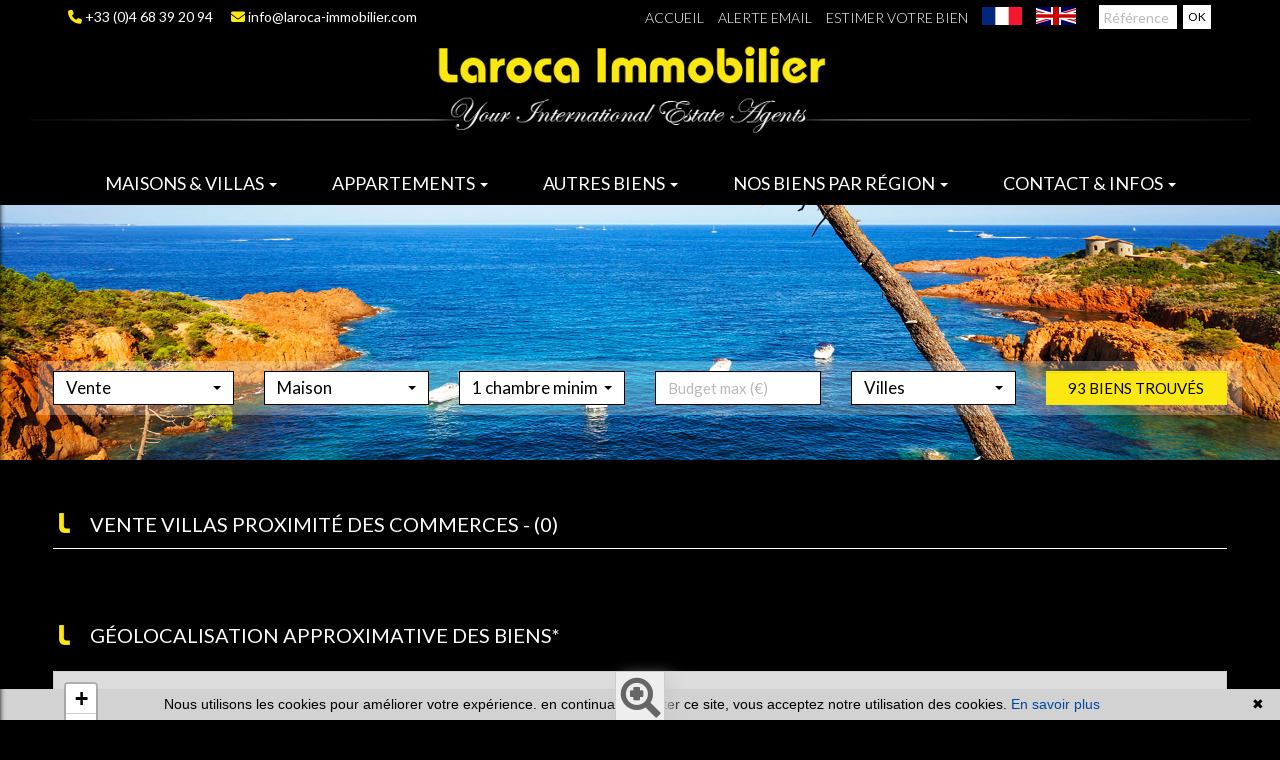

--- FILE ---
content_type: text/html; charset=UTF-8
request_url: https://www.laroca-immobilier.com/vente-maison-prochecommerce.html
body_size: 9342
content:
<!DOCTYPE html>

<!--[if lte IE 7]> <html lang="fr" class="ie7 no-js"> <![endif]-->
<!--[if (IE 8)&!(IEMobile)]> <html lang="fr" class="ie8 no-js"> <![endif]-->
<!--[if (gt IE 8)&!(IEMobile)]> <html lang="fr"> <![endif]-->
<!--[if (!IE)&!(IEMobile)]><!--> <html lang="fr"> <!--<![endif]-->

<head>
		
	<meta charset="utf-8" />
	<meta name="language" content="fr" />
	<title></title>
	<meta name="description" content="" /> 
	<meta name="keywords" content="" />        	
	<meta property="og:title" content="" />
	<meta property="og:type" content="website" />
	<meta property="og:image" content="https://www.laroca-immobilier.com/images/header-agency.png" />
	<!--<meta property="og:image:width" content="1436" />
	<meta property="og:image:height" content="115" />-->
	<meta property="og:description" content="" />
	<meta property="og:url" content="" />
	<meta property="fb:app_id"          content="734002146776627" /> 
	<meta name="robots" content="index,follow" />
	<meta content="IE=edge, chrome=1" http-equiv="X-UA-Compatible" />
	<meta name="viewport" content="width=device-width, initial-scale=1" />    
	<meta name="google" content="notranslate" />
	<meta name="google-site-verification" content="gtRqqCEe5-VbkyyNqKp-UdvbIBAM_Sz-MpFI62S6k5E, _2xLYCl0IvkqboPZoLjmcLrTx7yercief2c-CTXQ7r4" />


		<script src="https://kit.fontawesome.com/f8f091de01.js" crossorigin="anonymous"></script>

	<!-- Ruby Slider -->
	<link rel="stylesheet" href="/lib/rubyslider/rubyslider.css">

	<link rel="stylesheet" href="/lib/bxslider/jquery.bxslider.css"/>
	<link rel="stylesheet" href="/default/lib/vendor/slick-carousel/slick.css"/>
	<link rel="stylesheet" href="/default/lib/vendor/slick-carousel/slick-theme.css"/>	
	<link rel="stylesheet" href="/css/style.css" />
   <link rel="stylesheet" href="/css/static.css" />
	<link rel="stylesheet" href="/css/style_laroca.css" />
	<link rel="stylesheet" href="/fonts/tw-icon-font/tw-icon-font.css" />
	<link href='https://fonts.googleapis.com/css?family=Raleway|Lato:100,300,400,700|Montserrat' rel='stylesheet' type='text/css'>

	<link rel="shortcut icon" href="https://medias.twimmopro.com/sitemanager/5f2036b44ce3875192008353" type="image/x-icon">
	<link rel="icon" href="https://medias.twimmopro.com/sitemanager/5f2036b44ce3875192008353" type="image/x-icon">

	    <!--[if lt IE 9]>
      <script src="https://oss.maxcdn.com/html5shiv/3.7.2/html5shiv.min.js"></script>
      <script src="https://oss.maxcdn.com/respond/1.4.2/respond.min.js"></script>
    <![endif]-->

	    
    <link href="/default/lib/twcarte/css/Twcarte-v1.css" rel="stylesheet"> 
    
            
                <link rel="stylesheet" href="/default/lib/twcarte/css/leaflet.css" />
        
            
	
		<!--[if lt IE 9]>
		<script src="https://ie7-js.googlecode.com/svn/version/2.1(beta4)/IE9.js"></script> 
	<![endif]-->

	
	 
        
        <script src="/default/lib/twcarte/js/leaflet.js"></script>
        
		
</head>  

<body role="document" class="listing">

		<div id="fb-root"></div>
	<script async defer crossorigin="anonymous" src="https://connect.facebook.net/fr_FR/sdk.js#xfbml=1&version=v3.3"></script>

		
	


<header class="header" role="banner">
        <nav class="header-top navbar navbar-fixed-top">
        <div class="container header-top-nav">

                        <div id="responsive-header">
                <a title="Agence Laroca immobilier - Immobilier Laroque des albères" href="/">
                                    </a>
            </div>

            <div class="header-top-navbar-toggle">
                <button class="navbar-toggle" aria-expanded="true" data-target=".header-top-navbar-collapse" data-toggle="collapse" type="button">
                    <span class="sr-only">Toggle navigation</span>
                    <i class="fa fa-bars"></i>
                </button>
            </div>

            <div class="header-top-navbar-collapse navbar-collapse collapse">
                <div class="col-md-7 col-sm-12 text-right">
                    <form id="searchbar" class="navbar-form navbar-right" role="search" action="/annonces-reference.html" method="get">
                        <div class="form-group">
                            <div class="input-group">
                                <input type="text" name="reference" class="form-control" value="" placeholder="Référence">
                                <span class="input-group-btn">
                                <button class="btn btn-default" type="submit">OK</button>
                            </span>
                            </div>
                        </div>
                    </form>

                    <div class="langues_navlinks">                        <ul class="header-langues nav navbar-nav navbar-right">
                            <li class="active"><a title="Agence Laroca immobilier - Immobilier Laroque des albères" href="/"><span class="flag-icon flag-icon-fr"><span class="sr-only">Français</span></span></a></li>
                            <li><a href="/en/"><span class="flag-icon flag-icon-gb"><span class="sr-only">English</span></span></a></li>
                                                                                                                                                                    </ul>
                    </div>

                                        <ul class="header-links nav navbar-nav navbar-right">
                        <li class="active"><a title="Biens Immobilier à Laroque des albères" href="/">Accueil</a></li>
                                                <li><a href="/alerte+email.html">Alerte email</a></li>
                                                <li><a title="Estimations Immobilières à Laroque des albères" href="/estimation+immobilier+laroque+des+alberes.html">Estimer votre bien</a></li>
                    </ul>
                </div>
                <div class="col-md-5 col-sm-12 header-tel-mail">
                                      <a href="tel:+33468392094" title="Téléphone Agence Laroca immobilier Laroque des albères"><i class="fa-solid fa-phone"></i> +33 (0)4 68 39 20 94</a>
                    <a href="mailto:info%40laroca-immobilier.com" title="Contact Agence Laroca immobilier Laroque des albères"><i class="fa-solid fa-envelope"></i> info@laroca-immobilier.com</a>
                </div>
                <div class="clearfix"></div>
            </div>
            <div class="clearfix"></div>

        </div>
    </nav>
    <div class="header-bottom">
        <div class="header-bottom-brand">

            <div class="container">
                <div class="header-bottom-row">
                                        <div class="col-md-12 col-sm-12 header-bottom-col-middle text-center">
                        <a title="Agence Laroca immobilier - Immobilier Laroque des albères" href="/">
                            <img class="img-responsive center-block" title="Agence Laroca immobilier - Immobilier Laroque des albères" src="/images/header-agency.png" alt="Annonces Immobilières à Laroque des albères">
                        </a>
                    </div>
                                                                                                                                </div>
            </div>

        </div>
                
<div class="nav-main">
    <ul class="nav nav-justified">
                    <li class="dropdown">
                <a class="dropdown-toggle " href=""  data-toggle="dropdown" aria-expanded="false" role="button" aria-haspopup="true"> Maisons &amp; villas <span class="caret"></span></a>
                                    <ul class="dropdown-menu nav-sub-group" role="menu">
                                                    <li><a class="link-inverse" href="/annonce-vente-maison-a-250000m.html"  role="menuitem">Inférieur à 250 000 €</a></li>
                                                    <li><a class="link-inverse" href="/annonce-vente-maison-entre-250000-350000.html"  role="menuitem">De 250 000€ à 350 000 €</a></li>
                                                    <li><a class="link-inverse" href="/annonce-vente-maison-entre-350000-450000.html"  role="menuitem">De 350 000€ à 450 000 €</a></li>
                                                    <li><a class="link-inverse" href="/annonce-vente-maison-a-450000p.html"  role="menuitem">Supérieur à 450 000 €</a></li>
                                            </ul>
                            </li>
                    <li class="dropdown">
                <a class="dropdown-toggle " href="#"  data-toggle="dropdown" aria-expanded="false" role="button" aria-haspopup="true"> Appartements <span class="caret"></span></a>
                                    <ul class="dropdown-menu nav-sub-group" role="menu">
                                                    <li><a class="link-inverse" href="/vente-appartement-2m-pieces.html"  role="menuitem">Studios et 2 pièces</a></li>
                                                    <li><a class="link-inverse" href="/vente-appartement-3-pieces.html"  role="menuitem">3 pièces</a></li>
                                                    <li><a class="link-inverse" href="/vente-appartement-4p-pieces.html"  role="menuitem">4 pièces et plus</a></li>
                                            </ul>
                            </li>
                    <li class="dropdown">
                <a class="dropdown-toggle " href="#"  data-toggle="dropdown" aria-expanded="false" role="button" aria-haspopup="true"> Autres biens <span class="caret"></span></a>
                                    <ul class="dropdown-menu nav-sub-group" role="menu">
                                                    <li><a class="link-inverse" href="/vente-terrain.html"  role="menuitem">Terrains</a></li>
                                                    <li><a class="link-inverse" href="/programme-neuf.html"  role="menuitem">Neufs</a></li>
                                                    <li><a class="link-inverse" href="/immobilier-professionnel.html"  role="menuitem">Commerces</a></li>
                                                    <li><a class="link-inverse" href="/vente-garage,parking.html"  role="menuitem">Garages / parkings</a></li>
                                                    <li><a class="link-inverse" href="/biens-vendus.html"  role="menuitem">Biens vendus</a></li>
                                            </ul>
                            </li>
                    <li class="dropdown">
                <a class="dropdown-toggle " href="#"  data-toggle="dropdown" aria-expanded="false" role="button" aria-haspopup="true"> Nos biens par région <span class="caret"></span></a>
                                    <ul class="dropdown-menu nav-sub-group" role="menu">
                                                    <li><a class="link-inverse" href="/vente-dans-les-pyrenees.html"  role="menuitem">Pyrénées Orientales</a></li>
                                                    <li><a class="link-inverse" href="/vente-dans-les-alpes.html"  role="menuitem">Alpes Maritimes</a></li>
                                                    <li><a class="link-inverse" href="/vente-dans-le-var.html"  role="menuitem">Var</a></li>
                                                    <li><a class="link-inverse" href="/vente-en-region-parisienne.html"  role="menuitem">Paris</a></li>
                                            </ul>
                            </li>
                    <li class="dropdown">
                <a class="dropdown-toggle " href="#"  data-toggle="dropdown" aria-expanded="false" role="button" aria-haspopup="true"> Contact &amp; infos <span class="caret"></span></a>
                                    <ul class="dropdown-menu nav-sub-group" role="menu">
                                                    <li><a class="link-inverse" href="/agence-immobiliere-laroque+des+alberes.html"  role="menuitem">Contact</a></li>
                                                    <li><a class="link-inverse" href="/equipe.html"  role="menuitem">Notre équipe</a></li>
                                                    <li><a class="link-inverse" href="https://larocaimmobilier-247.bytwimmo.com" target="_blank" role="menuitem">Espace client</a></li>
                                                    <li><a class="link-inverse" href="/blog.html"  role="menuitem">BLOG</a></li>
                                            </ul>
                            </li>
        





                                                                                                                                                                                                                                        


                                                                                                                                                                                

                                                                                                                
                                        
                                        
                                
                                                
                                        
        

        

        
        

        
        
        

        






        


                                                                
                                
                                                        
        
        
            </ul>
</div>
                                    </div>
                                

<div id="slideshow-main" role="listbox">
            <img class="item item1 active" src="https://medias.twimmopro.com/sitemanager/62b1b4a94ce387567d00835d" alt="Nouvelle Photo">
            <img class="item item2" src="https://medias.twimmopro.com/sitemanager/62b1b4b04ce3872f72008356" alt="Nouvelle Photo">
            <img class="item item3" src="https://medias.twimmopro.com/sitemanager/62b1b4cd4ce387567d008362" alt="Nouvelle Photo">
            <img class="item item4" src="https://medias.twimmopro.com/sitemanager/62b1b4f34ce3872f7200835a" alt="Nouvelle Photo">
    </div>
        <div class="search" data-dynamic data-dynamic-from-bottom data-dynamic-show-delay="500" style="opacity:0;">
    <div class="container white-frame">
        
                        
                        
                                                 
                                                                                                                                                                    
                                
                
                                                 
                                                                                                                                
                                
                
                                                 
                                                                                                                                
                                
                
                                                 
                                                                                                                                
                                
                
                       
        
        
        <form id="moteur" class="form-inline" data-typescategories="{&quot;vente&quot;:[{&quot;type&quot;:&quot;vente&quot;,&quot;categorie&quot;:&quot;maison&quot;,&quot;count&quot;:134,&quot;label&quot;:&quot;vente&quot;},{&quot;type&quot;:&quot;vente&quot;,&quot;categorie&quot;:&quot;appartement&quot;,&quot;count&quot;:29,&quot;label&quot;:&quot;vente&quot;},{&quot;type&quot;:&quot;vente&quot;,&quot;categorie&quot;:&quot;terrain&quot;,&quot;count&quot;:10,&quot;label&quot;:&quot;vente&quot;},{&quot;type&quot;:&quot;vente&quot;,&quot;categorie&quot;:&quot;garage&quot;,&quot;count&quot;:2,&quot;label&quot;:&quot;vente&quot;}]}" data-categorietranslate="{&quot;#maison&quot;:&quot;maison&quot;,&quot;#appartement&quot;:&quot;appartement&quot;,&quot;#terrain&quot;:&quot;terrain&quot;,&quot;#garage&quot;:&quot;garage&quot;}" data-noselection="Aucune sélection" name="moteur" method="post" action="/immobilier/" role="search">
            <select id="moteur_type" class="selectpicker show-tick show-menu-arrow jsmoteur" name="moteur[type]" data-groupby="1">
                            <option value="vente" data-categorie="">Vente</option>
            
           </select>

                        
            <select id="moteur_categorie"  class="selectpicker show-tick show-menu-arrow jsmoteur" name="moteur[categorie]" data-groupby="1">

                            <option value="maison">Maison</option>
                            <option value="appartement">Appartement</option>
                            <option value="terrain">Terrain</option>
                            <option value="garage">Garage</option>
            
            </select>


            <select id="moteur_pieces" name="moteur[pieces]" class="form-control selectpicker show-tick show-menu-arrow jsmoteur">
                                                                                <option value="1p">Studio minimum</option>
                                                                                                                                <option value="2p">2 pièces minimum</option>
                                                                                                                                                        <option value="3p">3 pièces minimum</option>
                                                                                                                                                        <option value="4p">4 pièces minimum</option>
                                                                        </select>

            <select  id="moteur_chambres" name="moteur[chambres]" class="form-control selectpicker show-tick show-menu-arrow jsmoteur">
                                                        <option value="1p">1 chambre minimum</option>
                                                        <option value="2p">2 chambres minimum</option>
                                                        <option value="3p">3 chambres minimum</option>
                                                        <option value="4p">4 chambres minimum</option>
                            </select>

            <select disabled id="moteur_nonchambre" class="form-control selectpicker show-tick show-menu-arrow jsmoteur"> 
                <option value="">Aucune sélection</option>
            </select>
            

            <div class="form-group budget-max">
                <label class="sr-only" for="moteur_prix">Prix</label>
                <input id="moteur_prix" class="jsmoteur form-control" type="text" name="moteur[prix]" placeholder="Budget max (€)">
            </div>
            
              
            
            <select id="moteur_ville" class="selectpicker show-tick show-menu-arrow jsmoteur" multiple name="moteur[ville][]" title="Villes" data-selected-text-format="count>1">

                                <option value="Sorède">Sorède</option>
                                <option value="Laroque-des-Albères">Laroque-des-Albères</option>
                                <option value="Banyuls-sur-Mer">Banyuls-sur-Mer</option>
                                <option value="Saint-Génis-des-Fontaines">Saint-Génis-des-Fontaines</option>
                                <option value="Villelongue-dels-Monts">Villelongue-dels-Monts</option>
                                <option value="Argelès-sur-Mer">Argelès-sur-Mer</option>
                                <option value="Montesquieu-des-Albères">Montesquieu-des-Albères</option>
                                <option value="Cerbère">Cerbère</option>
                                <option value="Lorgues">Lorgues</option>
                                <option value="Céret">Céret</option>
                                <option value="Saint-André">Saint-André</option>
                                <option value="Brouilla">Brouilla</option>
                                <option value="Perpignan">Perpignan</option>
                                <option value="Passa">Passa</option>
                                <option value="Le Perthus">Le Perthus</option>
                                <option value="Banyuls-dels-Aspres">Banyuls-dels-Aspres</option>
                                <option value="Amélie-les-Bains-Palalda">Amélie-les-Bains-Palalda</option>
                                <option value="Saint-Aygulf">Saint-Aygulf</option>
                                <option value="Reynès">Reynès</option>
                                <option value="Montbolo">Montbolo</option>
                
            </select>

            

            <div class="form-group">
                <button id="moteur_compteur" class="btn btn-default form-control search-submit"  type="submit" name="button" data-bientrouvesing="bien trouvé" data-bientrouveplur="biens trouvés" >Bien trouvé</button>
            </div>

        </form>
    </div>
</div>

</header>

<div id="header-mobile">
    <div class="container-fluid">
        <div class="row header-mobile-top">
            <div class="col-xs-2 text-left header-mobile-left">
                <a href="#" id="nav-toggle-menu" class="mobile-menu-bars">
                    <span></span>
                    <span></span>
                    <span></span>
                    <strong>menu</strong>
                </a>
            </div>
            <div class="col-xs-10 text-center header-mobile-right">
                <a title="Agence Laroca immobilier - Immobilier Laroque des albères" href="/">
                    <img class="center-block" src="/images/footer-logo.png" alt="" />
                </a>
            </div>
        </div>
        <div class="row header-mobile-bottom clearfix">
            <div class="col-xs-6 text-left header-mobile-telmail">
                <a href="mailto:info@laroca-immobilier.com" title="Agence Laroca immobilier - Immobilier Laroque des albères"><i class="fa fa-envelope"></i></a>
                <a href="tel:+33468392094" title="Agence Laroca immobilier - Immobilier Laroque des albères"><i class="fa fa-phone"></i></a>
            </div>
            <div class="col-xs-6 text-right header-mobile-langs">
                <a href="/" title="Agence Laroca immobilier - Immobilier Laroque des albères"><span class="flag-icon flag-icon-fr"></span></a>
                <a href="/en/" title="Agence Laroca immobilier - Immobilier Laroque des albères"><span class="flag-icon flag-icon-gb"></span></a>
            </div>
        </div>
    </div>
</div>
<div id="nav-mobile">
    <ul>
        <li class="active"><a title="Biens Immobilier à Laroque des albères" href="/">Accueil</a></li>
                                    <li class="has-subnav">
                <a href="#" class="subnav-toggle">maisons &amp; villas</a>
                <ul class="subnav">
                    <li><a href="#" class="subnav-back"><i class="fa fa-angle-left"></i> retour</a></li>
                                            <li><a href="/annonce-vente-maison-a-250000m.html">Inférieur à 250 000 €</a></li>
                                            <li><a href="/annonce-vente-maison-entre-250000-350000.html">De 250 000€ à 350 000 €</a></li>
                                            <li><a href="/annonce-vente-maison-entre-350000-450000.html">De 350 000€ à 450 000 €</a></li>
                                            <li><a href="/annonce-vente-maison-a-450000p.html">Supérieur à 450 000 €</a></li>
                                    </ul>
                </li>
                                                <li class="has-subnav">
                <a href="#" class="subnav-toggle">appartements</a>
                <ul class="subnav">
                    <li><a href="#" class="subnav-back"><i class="fa fa-angle-left"></i> retour</a></li>
                                            <li><a href="/vente-appartement-2m-pieces.html">Studios et 2 pièces</a></li>
                                            <li><a href="/vente-appartement-3-pieces.html">3 pièces</a></li>
                                            <li><a href="/vente-appartement-4p-pieces.html">4 pièces et plus</a></li>
                                    </ul>
                </li>
                                                <li class="has-subnav">
                <a href="#" class="subnav-toggle">autres biens</a>
                <ul class="subnav">
                    <li><a href="#" class="subnav-back"><i class="fa fa-angle-left"></i> retour</a></li>
                                            <li><a href="/vente-terrain.html">Terrains</a></li>
                                            <li><a href="/programme-neuf.html">Neufs</a></li>
                                            <li><a href="/immobilier-professionnel.html">Commerces</a></li>
                                            <li><a href="/vente-garage,parking.html">Garages / parkings</a></li>
                                            <li><a href="/biens-vendus.html">Biens vendus</a></li>
                                    </ul>
                </li>
                                                <li class="has-subnav">
                <a href="#" class="subnav-toggle">Nos biens par région</a>
                <ul class="subnav">
                    <li><a href="#" class="subnav-back"><i class="fa fa-angle-left"></i> retour</a></li>
                                            <li><a href="/vente-dans-les-pyrenees.html">Pyrénées Orientales</a></li>
                                            <li><a href="/vente-dans-les-alpes.html">Alpes Maritimes</a></li>
                                            <li><a href="/vente-dans-le-var.html">Var</a></li>
                                            <li><a href="/vente-en-region-parisienne.html">Paris</a></li>
                                    </ul>
                </li>
                                                <li class="has-subnav">
                <a href="#" class="subnav-toggle">contact &amp; infos</a>
                <ul class="subnav">
                    <li><a href="#" class="subnav-back"><i class="fa fa-angle-left"></i> retour</a></li>
                                            <li><a href="/agence-immobiliere-laroque+des+alberes.html">Contact</a></li>
                                            <li><a href="/equipe.html">Notre équipe</a></li>
                                            <li><a href="https://larocaimmobilier-247.bytwimmo.com">Espace client</a></li>
                                            <li><a href="/blog.html">BLOG</a></li>
                                    </ul>
                </li>
                            <li><a href="/alerte+email.html">Alerte email</a></li>
        <li><a title="Estimations Immobilières à Laroque des albères" href="/estimation+immobilier+laroque+des+alberes.html">Estimer votre bien</a></li>
    </ul>

    <form id="searchbar-mobile" role="search" action="/annonces-reference.html" method="get">
        <div class="form-group">
            <div class="input-group">
                <input type="text" name="reference" class="form-control" value="" placeholder="Référence">
                <span class="input-group-btn">
                    <button class="btn btn-default" type="submit">OK</button>
                </span>
            </div>
        </div>
    </form>
</div>
    <div class="text-right">
        <a href="#" class="btn btn-search-engine-module">Chercher +</a>
    </div>
<div id="form-engine-mobile"></div>	
	
	<div id="content" role="main">
		
		    
    
    <div class="container">
                    

        
            
             
                        
        
                                                                                                                                                                                                                                                                                                                                                                                                                                                                                                                                                                                                                                                                                                                                                                                                                                                                                                                                                                                                                                                                                                                                                                                                                                                            
            
            
                <div class="liste-titre-groupe">
                    <img src='/images/title.png' />

                                            <h1 class="liste-titre" >
                                                                                                                                        Vente
                                                                                    villas
                                                                                proximité des commerces
                                                                            
                                                                                        
                             - </h1>
                    
                    

                    <h2 class="liste-titre">
                                                   (0)                                             </h2>
                </div>
            
                
                <div class="row">
                    </div>

                
    </div>

                 <section id="map-container">
            <div class="container">
                <div class="row">
                    <div class="col-md-12">
                        <div id="plan-ville" aria-labelledby="plan-ville-titre" class="panel panel-default">
                            <div class="panel-body">
                                <div class="panel panel-default">
                                    <div class="panel-heading">
                                        <h2><img src='../../../../../images/title.png'> GÉOLOCALISATION APPROXIMATIVE DES BIENS*</h2>
                                    </div>
                                    <div class="twcarte">
    <div class="twcarte-map">
        <div class="twcarte-fullscreen">
            <div class="twcarte-fullscreen-button">
                <i class="glyphicon glyphicon-zoom-in fas fa-search-plus"></i>
            </div>
        </div>
        <div class="twcarte-map-google">
        </div>    
    </div>
    <div class="twcarte-legende">
        <div class="row" id="distancepoi">
            <div class="col-md-2 text-left"></div>
            <div class="col-md-9">
                <form class="twcarte-legende-distance">
                    <label class="radio-inline">
                        <input type="radio" name="distance" value="2" checked>2 km
                    </label>
                    <label class="radio-inline">
                      <input type="radio" name="distance" value="3">3 km
                    </label>
                    <label class="radio-inline">
                      <input type="radio" name="distance" value="4">4 km
                    </label>
                    <label class="radio-inline">
                      <input type="radio" name="distance" value="5">5 km
                    </label>
                    <label class="radio-inline">
                      <input type="radio" name="distance" value="10">10 km
                    </label>                                            
                </form>
            </div>
        </div>
        <div class="row twcarte-legende-poi" id="twcarte-legende-principaux">
        </div>
        
        <div class="row twcarte-legende-poi twcarte-legende-poi-plus plan-ville"  id="twcarte-legende-secondaires">            
        </div>
            </div>
    <div class="twcarte-exactposcontact">
    </div>
</div>
    
<script type="text/javascript">
    //CALLBACK FUNCTION ON LOAD TWIMMOCARTEJS
    var mapType = "LEAFLET";
    
    function initMapDetail(articleDatas){   
        
        var latgps = parseFloat((articleDatas.latgps).toString().replace(',', '.'));
        var longgps = parseFloat((articleDatas.longgps).toString().replace(',', '.'));
        
        var twcd = Twcarte
            .setContainer('#collapse1')
            .setMode('detail')
            .setLib(mapType)
            .setLang('fr')
            .init(tabPoi)
            .setStyles(null)
            .setCentre(latgps, longgps, 14)
            .insertMap();
    
            
            if(!articleDatas.centreville){
                //If geolocation of the real estate, insert round
                twcd.insertSymbol(
                    {                        
                    },
                    {
                        lat: latgps,
                        lng: longgps
                    },            
                    articleDatas.rayon,
                    ""
                );
            }else{
                //else change label
                $('[data-tradgeolocville]').html($('[data-tradgeolocville]').data('tradgeolocville'));
            }
        twcd.end();                
    }   
    
    //CALLBACK FUNCTION ON LOAD GOOGLEMAP JS 
    function loadTwcarteDetail(){
        $.getScript( "/default/lib/twcarte/js/Twcarte-v1.js", function( data, textStatus, jqxhr ) {
            var articleDatas = $("[data-latgps]").data();
            initMapDetail(articleDatas);
        });
    }
    
    function initMapListe(){
            
            var twc = Twcarte
                .setContainer('#plan-ville')
                .setMode('listing')
                .setLang('fr')
                .setLib(mapType)
                .setCluster('0')
                .init(tabPoi)
                .setStyles(null)
                .setCentre(42.522899 , 2.934456, 12)
                .insertMap();
                
                
                
            $('article[data-latgps]').each(function(){
                var datas = $(this).data();
                var latgps = parseFloat((datas.latgps.toString()).replace(',', '.'));
                var longgps = parseFloat((datas.longgps.toString()).replace(',', '.'));
                if(latgps && longgps){
                    twc.insertSymbol(
                        {
                            infoHover: datas.prix,
                            infoClick: {
                                photo: (typeof datas.photo === "undefined" ? '' : datas.photo),
                                title: datas.title,
                                details: datas.details,
                                prix: datas.prix,
                                lien: datas.lien
                            }
                        },
                        {
                            lat: Number(latgps),
                            lng: Number(longgps)
                        },
                        datas.rayon,
                        ""
                    );    
                }else{
                    console.info(datas.title + ' NO GPS');
                }   
            });
                        if (typeof allProperties !== 'undefined') {
                $.each(allProperties, function(index, property){
                    
                    var latgps = parseFloat(property.latgps);
                    var longgps = parseFloat(property.longgps);
                    twc.insertSymbol(
                        {
                            infoHover: property.prix,
                            infoClick: {
                                photo: property.photo,
                                title: property.title,
                                details: property.details,
                                prix: property.prix,
                                lien: property.lien
                            }
                        },
                        {
                            lat: Number(latgps),
                            lng: Number(longgps)
                        },
                        property.rayon,
                        ""
                    );
                });
            }
            twc.end();
        }
        function loadTwcarteListe(){
            $.getScript( "/default/lib/twcarte/js/Twcarte-v1.js", function( data, textStatus, jqxhr ) {
                initMapListe();
            });
        }
        
        function initMapContact(){
            
            var twco = Twcarte
                .setContainer('#plan-ville')
                .setMode('contact')
                .setLang('fr')
                .init(tabPoi)
                .setLib(mapType)
                .setCluster('0')
                .setStyles(null)
                .setCentre(42.522899 , 2.934456, 12)
                .insertMap();
                
                    
                var agencyContent = '<p class="contactez-nous-google-map-title">Laroca Immobilier</p>'+
                    '<p class="contactez-nous-google-map-content">Place de la mairie <br />66740 Laroque des Albères <br />tél. +33 (0)4 68 39 20 94</p>';
                twco.insertSymbol(
                    {
                        infoHover: agencyContent,
                        infoClick: agencyContent 
                    },
                    {
                        lat: Number(42.522899),
                        lng: Number(2.934456)
                    },
                    0,
                    ""
                );
                                    var agencyContent2 =
                        '<p class="contactez-nous-google-map-title">Laroca Immobilier</p>'+
                        '<p class="contactez-nous-google-map-content">1 rue Saint Pierre <br /> Banyuls-sur-Mer </p>';
                    twco.insertSymbol(
                        {
                            infoHover: agencyContent2,
                            infoClick: agencyContent2                            
                        },
                        {
                            lat: Number(42.482005),
                            lng: Number(3.128620)
                        },
                        0,
                        ""
                    );
                        
                        
                                                                                 
                                                        twco.autoZoom();
            twco.end();
        }
        
        
        function loadTwcarteContact(){
            $.getScript( "/default/lib/twcarte/js/Twcarte-v1.js", function( data, textStatus, jqxhr ) {
                initMapContact();
            });
        }
</script>

                                </div>
                            </div>
                        </div>
                    </div>
                </div>
            </div>
            <br />
        </section>
        
   <div class="about_actualite">      
                                        

                                      
                        <section class="lastcontainer">
                <div class="container">
                    <div class="row">
			                						
							
                             
										
						
                            								                                								
								                            								                                								
																	
																	                            								                                								
								                            								                                								
								                            								                                								
								                            								                                								
								                            								                                								
								                            								                                								
								                            								                                								
								                            								                                								
								                            								                                								
								                            								                                								
								                            								                                								
								                            								                                								
								                            								                                								
								                            								                                								
								                            								                                								
								                            								                                								
								                            								                                								
								                            								                                								
								                             

                                                <div class="lastcontainer-col  col-xs-12 col-md-4">
                            <h2 class="lastcontainer-col-titre biens-par-prestations-titre">Appartement à Laroque-des-Albères</h2>
                            <ul class="lastcontainer-col-list">
								<li><a class="lastcontainer-link" title="Vente appartement Laroque des Albères" href="/vente-appartement-a-laroque+des+albères.html"><span>Vente appartement Laroque-des-Albères</span></a></li>
								<!-- <li><a class="lastcontainer-link" title="Vente Studio Laroque-des-Albères" href="/vente-studio-laroque+des+albères.html"><span>Vente Studio Laroque-des-Albères</span></a></li> -->
								<li><a class="lastcontainer-link" title="Vente appartement 2 pièces" href="/vente-appartement-2-pieces-laroque+des+albères.html"><span>Vente appartement 2 pièces Laroque-des-Albères</span></a></li>
								<li><a class="lastcontainer-link" title="Vente appartement 3 pièces" href="/vente-appartement-3-pieces-laroque+des+albères.html"><span>Vente appartement 3 pièces  Laroque-des-Albères</span></a></li>
								<li><a class="lastcontainer-link" title="Vente appartement 4 pièces" href="/vente-appartement-4-pieces-laroque+des+albères.html"><span>Vente appartement 4 pièces Laroque-des-Albères</span></a></li>
								<li><a class="lastcontainer-link" title="Vente appartement 4 pièces" href="/vente-appartement-5-pieces-laroque+des+albères.html"><span>Vente appartement 5 pièces Laroque-des-Albères</span></a></li>	
							</ul>
                        </div>
                                                <div class="lastcontainer-col  col-xs-12 col-md-4">
                            <h2 class="lastcontainer-col-titre biens-par-prestations-titre">Maison à Laroque-des-Albères</h2>
                            <ul class="lastcontainer-col-list">
								<li><a class="lastcontainer-link" title="Vente villas Laroque-des-Albères" href="/vente-maison-a-laroque+des+albères.html"><span>Vente maison Laroque-des-Albères</span></a></li>
								<li><a class="lastcontainer-link" title="Vente maison 2 chambres" href="/vente-maison-2-chambres-laroque+des+albères.html"><span>Vente maison 2 chambres Laroque-des-Albères</span></a></li>
								<li><a class="lastcontainer-link" title="Vente maison 3 chambres" href="/vente-maison-3-chambres-laroque+des+albères.html"><span>Vente maison 3 chambres  Laroque-des-Albères</span></a></li>
								<li><a class="lastcontainer-link" title="Vente maison 4 chambres" href="/vente-maison-4-chambres-laroque+des+albères.html"><span>Vente maison 4 chambres Laroque-des-Albères</span></a></li>
								<li><a class="lastcontainer-link" title="Vente maison 5 chambres" href="/vente-maison-5-chambres-laroque+des+albères.html"><span>Vente maison 5 chambres Laroque-des-Albères</span></a></li>									
								
							</ul>
                        </div>
                                                <div class="lastcontainer-col  col-xs-12 col-md-4">
                            <h2 class="lastcontainer-col-titre biens-par-prestations-titre">Nos secteurs à Laroque-des-Albères</h2>
                            
							
														 

							<ul class="lastcontainer-col-list">
																							<li><a class="lastcontainer-link" title="Immobilier Laroque-des-Albères village" href="/immobilier-laroque+des+albères-village.html">Immobilier Laroque-des-Albères Village</a></li>
																																														<li><a class="lastcontainer-link" title="Immobilier Laroque-des-Albères centre-ville" href="/immobilier-laroque+des+albères-centre+ville.html">Immobilier Laroque-des-Albères Centre-ville</a></li>
															 
							<li><a class="lastcontainer-link" href="/immobilier-tous+secteurs.html"><span>Tous nos   secteurs</span></a></li>
                            </ul>
                        </div>
                    </div>
                </div>
            </section>            
       
         
        
        

        </div>      
    
	

	</div>
		
  
	
<footer class="footer" role="contentinfo">
        <div class="container">
        <div class="row footer-row">

            <div class="col-md-2 col-sm-2">
                <img class="footer-logo-agence" src="/images/footer-logo.png" alt="Laroca Immobilier">

                                    <div class="text-center footer-share">
                        <a href="https://www.facebook.com/share.php?u=https://www.laroca-immobilier.com/&title=Laroca Immobilier" target="_blank"><i class="fa-brands fa-square-facebook"></i></a>
                        <a href="https://twitter.com/intent/tweet?url=https://www.laroca-immobilier.com/&original_referer=https://www.laroca-immobilier.com/" target="_blank"><i class="fa-brands fa-x-twitter"></i></a>
                        <a href="#!" class="btn-favoris"><i class="fa-solid fa-star"></i></a>
                    </div>
                            </div>

            <div class="col-md-8 col-sm-8 text-center">
                <div class="info_adresse">
                    <p class="footer-legal">                        <a class="footer-link" href="/mentions+legales.html" title="Mentions légales">Detail et barèmes des prix affichés sur ce site &amp; mentions légales</a>
                    </p>
                                        <ul class="footer-nav">
                        <li class="footer-nav-item"><a class="footer-link" href="/">Accueil</a></li>
                        <li class="footer-nav-item"><a class="footer-link" href="/plan+site.html">Plan du site</a></li>
                        <li class="footer-nav-item"><a class="footer-link" href="/partenaires.html">Partenaires</a></li>
                                                <li class="footer-nav-item"><a class="footer-link" title="Agence Immobilière Laroque-des-albères" href="/agence-immobiliere-laroque+des+alberes.html">Notre agence immobilière Laroque des Albères</a></li>
                    </ul>
                                        <address class="footer-coordonnees-agence">
                        <span class="text-primary">Laroca Immobilier </span><br />
                        <span>
                           <span class="text-primary">Laroque des Albères </span>: Tél. +33 (0)4 68 39 20 94 - Place de la mairie                         </span><br />
                        <span>
                           <span class="text-primary">Banyuls-sur-Mer</span> : Tél. +33 (0)4 68 98 64 36 - 1 rue Saint Pierre - <a class="footer-link" href="mailto:info%40laroca-immobilier.com" title="Envoyer un e-mail à l'agence Laroca Immobilier">info@laroca-immobilier.com</a>
                        </span>
                    </address>
                </div>
                                <p class="footer-twimmopro">
                    <a class="footer-link" href="https://www.twimmo.com/logiciel-de-transaction-immobiliere-full-web.html" title="Logiciel immobilier de transaction" target="_blank">Logiciel immobilier de transaction, </a>
                    <a class="footer-link" href="https://www.twimmo.com/creation-design-site-internet-immobilier.html" title="Réalisation de sites internet" target="_blank"> réalisation site internet, </a>
                    <a class="footer-link" href="https://www.twimmo.com/referencement-naturel-immobilier-adwords-seo.html" title="Référencement naturel immobilier seo" target="_blank">référencement naturel immobilier seo </a>
                    <a class="footer-link" href="https://www.twimmo.com" title="par Twimmo" target="_blank">par Twimmo.</a>
                                    </p>
            </div>

            <div class="col-md-2 col-sm-2 text-center">
                <div class="footer-site-responsive">
                    <a class="footer-link" href="/site+responsive.html">
                        <span class="icon-responsive" aria-hidden="true">
                            <i class="fa-solid fa-desktop"></i>
                            <i class="fa-regular fa-tablet"></i>
                            <i class="fa-regular fa-mobile"></i>
                        </span>
                        <p class="footer-site-responsive-legend">responsive design technologie</p>
                        <ul class="footer-site-responsive-displays">
                            <li class="footer-site-responsive-display">Mac & PC</li>
                            <li class="footer-site-responsive-display">Tablette</li>
                            <li>Smartphone</li>
                        </ul>
                    </a>
                </div>
            </div>

        </div>
    </div>

</footer>
<script>function cookie_expiry_callback(){return 31536000;}</script>
<script type="text/javascript" id="cookiebanner" src="/default/lib/vendor/cookiebanner/cookiebanner.min.js" data-expires="cookie_expiry_callback" data-message="Nous utilisons les cookies pour améliorer votre expérience. en continuant à visiter ce site, vous acceptez notre utilisation des cookies." data-linkmsg="En savoir plus" data-moreinfo="https://www.cnil.fr/vos-droits/vos-traces/les-cookies/" data-link="#ffbf00" data-bg="#2C3C67"></script>

        

		<a href="#" class="btn-sm back-to-top" role="button">
		<i class="fa fa-chevron-up"><span class="sr-only">Remonter</span></i>
	</a>

	
	    <script src="/lib/jquery/dist/jquery.min.js"></script>

		<script src="/lib/bootstrap-sass-official/assets/javascripts/bootstrap.js"></script>

		<script src="/lib/jquery-cycle2/build/jquery.cycle2.min.js"></script>  
		<script src="/lib/jquery-cycle2/build/plugin/jquery.cycle2.center.min.js"></script> 
		<script src="/lib/jquery-cycle2/build/plugin/jquery.cycle2.swipe.min.js"></script> 
		
		<script src="/lib/bxslider/jquery.bxslider.min.js"></script>  
		<script src="/lib/bxslider/bxslider_conf.js"></script>

		<script type="text/javascript" src="/default/lib/vendor/slick-carousel/slick.min.js"></script>

		<script src="/lib/bootstrap-select/dist/js/bootstrap-select.min.js"></script>
	<script src="/lib/bootstrap-select/dist/js/i18n/defaults-fr_FR.min.js"></script> 

		<link rel="stylesheet" href="/lib/opal-dynamic/dist/css/opal-dynamic.css" />
	<script type="text/javascript" src="/lib/opal-dynamic/dist/js/opal-dynamic.js"></script>

  	<script src="/js/custom.js"></script>
  <script src="/js/common.js"></script>
  <script src="/default/lib/vendor/jquery/jquery.cookie.js"></script>
  <script src="/default/lib/twimmo/twplugins-0.0.1.js"></script>


    <!-- Ruby Slider -->
    <script src="/lib/rubyslider/rubyslider.js"></script>
    <script src="/lib/rubyslider/rubyanimate.js"></script>

    
	 
  
            
    <script type="text/javascript">        
        if(loadTwcarteListe && typeof loadTwcarteListe === 'function'){loadTwcarteListe();}
    </script>
     

    <script language="javascript">

        $(document).ready(function (){

            // ==================================================
            // PAGE LISTING
            // ==================================================

            // TOOLTIPS DU DROPDOWN-MENU DE TRI
            $(".sorting-toggle .dropdown-menu > li.active > a").on("mouseover", function() {

                var tooltipText = "Cliquez pour afficher par ordre ";
                var icon = $(this).children(".fa");

                if( icon.hasClass("fa-sort-numeric-desc") ) {
                    tooltipText = tooltipText + "croissant";

                } else if( icon.hasClass("fa-sort-numeric-asc") ) {
                    tooltipText = tooltipText + "décroissant";
                }

                $(this).tooltip({
                    'placement' : "top",
                    'title' : tooltipText
                }).tooltip('show');

            });

        });

                                                                                                                                                                                                                                            
                                                                                                                                                                                                                                                                                                                                                                                                                                                                                                                                                                                                                        </script>
 

    <!-- Global site tag (gtag.js) - Google Analytics --><script async src='https://www.googletagmanager.com/gtag/js?id=G-23SPHXJGYT'></script><script>
                    window.dataLayer = window.dataLayer || [];
                    function gtag(){dataLayer.push(arguments);}
                    gtag('js', new Date());gtag('config', 'G-23SPHXJGYT');
var itemIds = $('[data-googleref]').each(function(index){

                            gtag('event', 'view_item_list', {'items': [{'item_id' : $(this).data('googleref')}]});                            
                        });

</script>

    

																																																
</body>
</html>


--- FILE ---
content_type: text/css;charset=UTF-8
request_url: https://www.laroca-immobilier.com/css/style_laroca.css
body_size: 18437
content:
/* 17px */
/*#c1c1c1*/
/*//////////////////////////////////////////////////////
///////////////     BUTTONS STYLE    ///////////////////
//////////////////////////////////////////////////////*/
.input-group-addon {
  color: #000; }

.bootstrap-datetimepicker-widget {
  color: #000 !important; }

.btn-default .page-statique-btn-back {
  color: #66b9ed !important;
  border-color: #66b9ed !important; }

.btn-default .page-statique-btn-back:hover {
  color: #555555 !important;
  border-color: black !important; }

button.btn-favoris {
  color: #000000 !important; }

button.btn-favoris:hover {
  color: #004a9c !important; }

button#btenvoyerami.btn-email:hover {
  color: #004a9c !important; }

button#btenvoyerami.btn-email {
  color: #000000 !important; }

.btn.dropdown-toggle.btn-default {
  padding-top: 4px;
  padding-bottom: 4px; }

/*//////////////////////////////////////////////////////
///////////////     HEADER STYLE     ///////////////////
//////////////////////////////////////////////////////*/
#divlogo {
  margin-left: 300px !important; }

ul.header-bottom-links {
  float: right;
  position: relative;
  top: 35px; }

ul.header-bottom-links.smallmenu {
  top: 14px; }

.header-bottom-links li {
  list-style-type: none;
  color: #7b706b;
  text-transform: capitalize;
  font-size: 0.88em; }

/*//////////////////////////////////////////////////////
///////////////     FOOTER STYLE     ///////////////////
//////////////////////////////////////////////////////*/
a.footer-link:hover {
  color: #ffffff; }

/*//////////////////////////////////////////////////////
///////////////      ALERT STYLE     ///////////////////
//////////////////////////////////////////////////////*/
.labels-item {
  color: #51413b; }

h3 small {
  color: #322d37; }

/*HEADER*/
.navbar-nav > li > a {
  font-size: 14px;
  font-weight: 100;
  /*font-weight:600;*/
  /*color:#fff;*/ }

.header-top-nav .navbar-nav li a {
  color: inherit;
  font-size: 14px;
  font-weight: 300;
  -webkit-transition: all ease 0.4s;
  transition: all ease 0.4s; }

.header-top {
  border-bottom: solid 1px #6e757b; }

.form-control {
  margin: 0; }

/*.flag-icon-fr {
    background-image: url("../lib/flag-icon-css/flags/4x3/fr_inactif.svg");
}*/
/*.flag-icon-gb {
    background-image: url("../lib/flag-icon-css/flags/4x3/gb_inactif.svg");
}*/
.form-control {
  border: 1px solid #b2b2b2;
  border-radius: 0px;
  height: 34px;
  padding: 6px 12px;
  margin-right: 5px; }

.form-control:focus {
  border-color: #666;
  -webkit-box-shadow: 0 1px 1px rgba(0, 0, 0, 0.075) inset, 0 0 8px rgba(140, 140, 140, 0.6);
          box-shadow: 0 1px 1px rgba(0, 0, 0, 0.075) inset, 0 0 8px rgba(140, 140, 140, 0.6); }

.header-top-navbar-toggle .navbar-toggle,
.rsUni {
  background-color: #000; }

.detail-tools {
  margin-right: 200px;
  margin-top: 8px; }

@media screen and (max-width: 992px) {
  .detail-tools {
    margin-right: 0; }
    .detail-tools li {
      padding: 0 15px !important;
      width: 50% !important; }
    .detail-tools .btn {
      margin: 5px 0 !important;
      width: 100%; } }

.header-links, .header-langues {
  background-color: inherit; }

.detail-offre-liste-autres-devises {
  background-color: #fff;
  width: 200px !important; }

#header-bottom-logo-agence {
  width: 100%;
  margin: auto !important;
  /*text-align:center !important;*/
  margin-bottom: 20px; }

#header-bottom-logo-agence > a {
  display: block;
  margin: 0 auto;
  width: 95%; }

.detail-tools-item .btn {
  color: #000 !important;
  background: #ffffff !important;
  border-color: #ffffff !important;
  font-size: 18px !important; }
  .detail-tools-item .btn:hover {
    background: #FBE812 !important;
    border-color: #FBE812 !important;
    color: #000 !important; }
  .detail-tools-item .btn:after {
    background: #FBE812 !important;
    border-color: #FBE812 !important;
    color: #000 !important; }

.dropdown-menu > li > a.link-inverse:hover,
.detail-tools-item .btn:hover {
  color: #7993bd; }

/*.nav-main a:hover, .dropdown-menu > li > a.link-inverse:hover{
	color:#66b9ed!important;
}*/
.nav-main .nav > li > a {
  padding: 9px 6px !important; }

.nav .dropdown-menu > li > a {
  font-size: 17px !important;
  padding: 3px 10px; }

.nav .open > a, .nav .open > a:hover, .nav .open > a:focus {
  background-color: inherit;
  border-color: initial; }

.page-statique-content img.info-ville-photo {
  width: 100%;
  margin-top: 30px; }

.alerteemail-titre, .alerteemail-form h3 {
  font-size: 30px;
  text-align: center;
  margin-bottom: 0; }

.alerteemail-titre {
  width: 50%;
  margin: 30px auto 0; }

.alerteemail-form h3.popover-title {
  font-size: 21px; }

.estimation-form-type .input-group {
  width: 316px; }

.estimation-form-description fieldset .form-group {
  margin-bottom: 0; }

.estimation-form-description fieldset .form-group {
  width: 100%;
  position: relative;
  min-height: 1px;
  padding-left: 15px;
  padding-right: 15px;
  float: left; }

.estimation-form-description .estimation-form-type .form-group {
  width: 60%; }

.estimation-form-description fieldset {
  margin-bottom: 14px; }

.form .form-horizontal .form-group.estimation-form-prestations-checkboxes {
  margin-left: 35% !important;
  margin-right: 0 !important;
  width: 63%; }

.righttxt {
  /*background-color: #dad5c2;*/
  width: 100% !important;
  padding: 20px;
  margin-bottom: 50px; }

.righttxt .btn-group > .btn {
  /*margin-left: 74px;*/
  width: 80%;
  margin-bottom: 14px; }

.deleteville {
  float: left !important;
  margin-right: 10px !important;
  margin-left: 1px; }

#selectvilles {
  margin-left: 105px !important;
  margin-top: 83px !important; }

#selectvilles div:first-child {
  margin-top: 10px !important; }

#elargirmoins {
  margin-left: 50px; }

#elargirmoins + input {
  width: 263px;
  text-align: center; }

.alerteemail-form #alerteemail-form-submit, .estimation-form-submit {
  font-size: 20px;
  text-transform: uppercase;
  margin-top: 30px; }

.alerteemail-form .bootstrap-select.btn-group .dropdown-menu li a {
  font-size: 14px; }

.alerteemail-form .bootstrap-select.btn-group .dropdown-menu li a:hover {
  color: #000 !important; }

.bootstrap-select:not([class*=col-]):not([class*=form-control]):not(.input-group-btn) {
  width: 220px;
  margin-left: 1px; }

.radio input[type="radio"], .radio-inline input[type="radio"],
.checkbox input[type="checkbox"] {
  /*display: none;*/ }

.alerte .radio input[type="radio"],
.alerte .radio-inline input[type="radio"],
.alerte .checkbox input[type="checkbox"] {
  display: none; }

.checkbox label input[type="checkbox"]:checked + .cr > .cr-icon, .radio label input[type="radio"]:checked + .cr > .cr-icon {
  -webkit-transform: scale(1) rotateZ(0deg);
          transform: scale(1) rotateZ(0deg);
  opacity: 1; }

.checkbox label input[type="checkbox"] + .cr > .cr-icon, .radio label input[type="radio"] + .cr > .cr-icon {
  -webkit-transform: scale(1.5) rotateX(-20deg);
          transform: scale(1.5) rotateX(-20deg);
  opacity: 0;
  -webkit-transition: all .3s ease-in;
  transition: all .3s ease-in; }

.checkbox .cr .cr-icon, .radio .cr .cr-icon {
  position: absolute;
  font-size: .8em;
  line-height: 0;
  top: 50%;
  left: 20%; }

.page-statique-titre::before {
  height: 0px !important; }

.gestion_locative .page-statique-content {
  margin-bottom: 20px;
  background-color: #FFF; }

.gestion_locative .page-statique-content .bx-wrapper {
  padding-top: 20px; }

.gestion_locative .page-statique-content .bx-wrapper .bx-pager {
  top: -34px; }

/*CONTENT*/
.home section#vente-villa {
  top: 16px; }

#slideshow-main {
  margin-top: 0; }

.home #slideshow-main {
  margin-top: 205px !important;
  max-height: 705px; }

.home #vente {
  margin-top: 60px; }

.navbar-form .input-group > .form-control {
  width: 95% !important; }

.dropdown-menu > .active > a {
  color: #ffffff; }

.pagination > .active > a {
  background-color: #000 !important;
  border: solid 1px #000 !important; }

.detail-offre-souscompromis {
  color: #000;
  text-transform: uppercase !important;
  font-weight: 600 !important;
  line-height: 30px;
  background-color: #FBE812;
  border-color: #FBE812 !important;
  bottom: initial;
  font-size: 17px; }

.plan-site-items-liste {
  margin-bottom: 0px; }

.bx-wrapper .bx-pager {
  top: -80px; }

.apropos-texte-a {
  color: #262626; }

.about {
  min-height: initial; }

.home #content .container:nth-child(2) {
  /*margin-bottom: -20px*/
  margin-top: 10px; }

.listing h2.liste-titre {
  display: inline;
  margin-bottom: 0;
  padding-bottom: 0; }

.listing h2.liste-titre::before, .listing h1.liste-titre::before {
  display: none; }

.listing h1.liste-titre {
  display: inline-block;
  margin-bottom: 0;
  padding-bottom: 0;
  margin-top: 0; }

.listing hr.liste-titre {
  margin-top: 0px;
  border: 0; }

#listing .page-statique-titre {
  margin-left: 12px; }

#listing ul {
  padding-left: 0; }

#listing .liste li {
  list-style-type: none; }

#listing article {
  margin-top: 40px; }

#listing .liste .col2 header small, #listing .liste .col2 header h3 {
  font-size: 16px;
  color: #000;
  font-weight: 600; }

#listing .liste .col2 header:hover small, #listing .liste .col2 header:hover h3 {
  color: #000; }

#listing .liste .col2 header small, #listing .liste .col2 header h3 {
  display: inline; }

#listing article footer a div hr {
  margin: 0 !important;
  background-color: red; }

#listing #resultats article footer a.btn {
  margin-top: -15px; }

.sociaux {
  padding-bottom: 46px;
  float: left;
  width: 100%; }

.about-social {
  text-align: center !important;
  -webkit-box-align: center;
      -ms-flex-align: center;
          align-items: center;
  margin-top: 48px;
  -ms-flex-wrap: wrap;
      flex-wrap: wrap;
  -webkit-box-pack: center;
      -ms-flex-pack: center;
          justify-content: center;
  display: -webkit-box;
  display: -ms-flexbox;
  display: flex;
  padding-bottom: 50px; }

.about-social div {
  padding-left: 20px;
  padding-right: 20px; }

@media screen and (max-width: 1200px) {
  .about-social {
    display: -webkit-box;
    display: -ms-flexbox;
    display: flex;
    width: 100%;
    padding: 30px 0 105px;
    margin: 0 auto;
    -ms-flex-line-pack: justify;
        align-content: space-between; } }

.lastcontainer-link {
  color: #FBE812; }

.bootstrap-select > .dropdown-toggle {
  border-radius: 0px !important;
  color: #000000;
  /*font-style:italic!important;*/
  font-weight: 400;
  font-size: 17px;
  font-style: normal; }

.budget-max:hover {
  border: 1px #00bcea !important;
  color: #00bcea !important; }

.detail-offre-titre {
  font-size: 25px; }

.contactez-nous-agence {
  margin-right: 0px; }

.contactez-nous-google-map-content {
  color: #000; }

.contactez-nous-google-map {
  height: 400px;
  border: 2px solid black; }

.contactez-nous-photo {
  width: 100%; }

.info_adresse {
  font-family: 'Lato', sans-serif;
  font-weight: 100;
  line-height: 1.6em;
  margin-bottom: 24px; }

.info_adresse .footer-legal .footer-link {
  text-transform: uppercase;
  font-size: 14px;
  font-weight: bold; }

.img-responsive > img {
  width: 100px;
  display: block;
  margin: 0 auto 20px auto; }

.about_actualite {
  background-color: #fff !important; }

.detail-offre-autre-devise {
  color: #000; }
  .detail-offre-autre-devise .flag-icon {
    height: 30px !important;
    vertical-align: middle;
    border: 1px #d6d6d6 solid; }

.cookiebanner {
  background-color: #D2D2D2 !important; }

.cookiebanner span, .cookiebanner-close {
  color: #000 !important; }

.cookiebanner a {
  color: #004a9c !important; }

.home #vente-appartement .bx-wrapper {
  margin-bottom: 40px; }

.contactez-nous .bx-wrapper {
  margin-top: 60px; }

.contactez-nous .bx-pager.bx-default-pager {
  top: -60px; }

.langues_navlinks {
  float: right;
  margin-top: 1px; }

.navbar-toggle {
  background-color: #282828 !important; }

.offre .fa-heart, .offre .fa-certificate, .offre .fa-flag,
.offre .fa-arrow-down {
  color: #000; }

.about-social-link {
  background-color: transparent; }

.about-social-link2 {
  texte-align: center !important; }

.page-services-content {
  padding-top: 50px;
  padding-bottom: 50px;
  text-align: justify; }

.page-services-content p {
  padding-top: 10px;
  padding-bottom: 10px;
  text-align: justify; }

.page-services-content span {
  font-size: 20px;
  padding-bottom: 20px;
  text-align: center !important;
  color: #00b8ec;
  margin-top: 20px; }

article:hover {
  cursor: pointer; }

.sorting-toggle li.active a {
  color: white; }

.parutions .liste-item-photo-wrapper {
  float: left;
  width: 25%;
  background-color: #f0f0f0; }

.parutions .liste-item-photo-wrapper {
  height: initial;
  margin-right: 20px; }

.img-thumbnail {
  width: 100%; }

.parutions .liste-item-photo {
  height: auto;
  padding: 0; }

.liste-item-cms {
  position: relative;
  min-height: 320px;
  overflow: hidden;
  margin-bottom: 20px;
  background-image: none;
  background-position: 50% 30%;
  background-repeat: no-repeat; }

#listing .liste-item-cms article {
  margin-top: 0px; }

.liste-item-cms .liste-item-titre {
  padding-left: 0;
  padding-right: 0;
  padding-top: 20px; }

.liste-item-texte .liste-item-titre {
  font-size: 19px; }

.liste-item-cms .liste-item-desc {
  overflow: hidden;
  font-size: 16px;
  height: initial; }

.liste-item-cms .img-thumbnail {
  height: auto; }

.liste-item-cms .liste-item-photo-wrapper {
  width: 32%; }

.liste-item-cms footer.liste-item-tags {
  padding: 20px 2% !important; }

.about p, .parutions #content p {
  font-family: 'Lato', sans-serif;
  font-size: 17.5px;
  text-align: justify;
  line-height: 1.6em; }

.parutions .page-statique-titre {
  margin-left: 15px; }

.parutions .cms-article h2 {
  margin-left: -2px; }

.about h1, .sociaux h2, .sociaux h1, .sociaux h2 small {
  text-transform: uppercase; }

.parutions h1 {
  text-align: center;
  width: 100%;
  position: relative; }

.bx-wrapper > li {
  width: 262px !important; }

.langues_navlinks #alertnl {
  display: none;
  position: absolute;
  top: 100%;
  right: 50px;
  width: 150px;
  padding: 1em;
  color: #fff;
  font-family: Arial, Helvetica, sans-serif;
  font-size: 12px;
  font-weight: bold;
  text-align: center;
  background-color: #92cbef;
  border-radius: 3px;
  z-index: 3000; }

.langues_navlinks #alertnl button {
  margin-top: 10px;
  color: #000; }

.lastcontenue_alerteemail {
  margin: 10px; }

.langues_navlinks a:hover {
  color: #ffede4 !important; }

#map-container {
  margin-bottom: 30px; }

#fullscreenMap {
  display: none; }

.rsUni .rsThumb {
  width: auto !important;
  height: auto !important; }
  .rsUni .rsThumb img {
    width: auto !important;
    height: 66px !important; }

.parutions-article-item {
  display: block;
  margin-bottom: 15px; }

/*#gallery2 .item {*/
/*width: 100%;*/
/*transform: translateY(-25%);*/
/*}*/
.detail-offre-labels-list {
  min-height: 24px; }

#listing .page-statique-titre {
  font-size: 18px; }

.detail-offre-devise.dropdown a {
  font-size: 18px; }

.detail .row,
.detail-header,
.detail-diaporama,
.detail-tools {
  margin-left: 0 !important; }

.detail-offre-descriptif,
.detail-offre-contact-form {
  left: 0 !important;
  position: relative;
  width: 100%; }

.alerteemail-content .estimation-form-etage {
  padding-right: 0 !important; }

/*//////////////////////////////////////////////////////
///////////////     GENERAL STYLE    ///////////////////
//////////////////////////////////////////////////////*/
body, html {
  font-family: 'Lato', Candara, 'Open Sans', sans-serif;
  color: #fff;
  background-color: #000; }

a {
  color: #FBE812; }

a:hover, a:focus, a:active {
  color: #fff; }

/*bouton back to top et hover*/
.back-to-top {
  background-color: #ffffff;
  color: #555555;
  border: solid 1px black !important; }
  @media screen and (max-width: 768px) {
    .back-to-top {
      margin-right: 20px !important; } }

.btn-sm:hover {
  color: #555555 !important;
  background-color: #fff;
  border-color: black !important; }

@media screen and (max-width: 768px) {
  .header {
    width: 100% !important; } }

/*----------------------------------------------------------------------*/
/*----------                                                  ----------*/
/*----------                    HEADER TOP                    ----------*/
/*----------                                                  ----------*/
/*----------------------------------------------------------------------*/
.header-top {
  background: #000;
  top: 0;
  width: 100%;
  height: 35px !important;
  min-height: 35px !important;
  color: #ffffff;
  font-weight: 400;
  border-bottom: transparent !important;
  opacity: 1; }
  .header-top a {
    color: #ffffff; }
    .header-top a:hover {
      color: #ffffff; }
    .header-top a:focus, .header-top a:active {
      color: #ffffff; }
  .header-top .active a {
    color: #ffffff; }
  .header-top.smallmenu {
    display: none; }

.header-top-navbar-collapse {
  display: -webkit-box;
  display: -ms-flexbox;
  display: flex;
  -webkit-box-orient: horizontal;
  -webkit-box-direction: reverse;
      -ms-flex-direction: row-reverse;
          flex-direction: row-reverse;
  width: 100%;
  max-width: 1740px;
  margin: 0 auto; }
  .header-top-navbar-collapse.in > div {
    padding: 0; }
  @media screen and (max-width: 992px) {
    .header-top-navbar-collapse {
      display: inline-block; } }

.header-tel-mail {
  padding-top: 4px; }
  .header-tel-mail a {
    display: inline-block;
    color: #ffffff;
    font-size: 14px;
    margin-right: 15px; }
    .header-tel-mail a i {
      color: #FBE812 !important; }
    .header-tel-mail a:last-child {
      margin-right: 0; }

.header-links {
  float: right; }
  .header-links a {
    -webkit-transition: all 0.3s;
    transition: all 0.3s; }
    .header-links a:hover {
      background: #ffffff;
      color: #000000 !important; }
  @media screen and (max-width: 992px) {
    .header-links {
      float: left; } }

.langues_navlinks {
  margin-top: -2px !important; }
  .langues_navlinks .flag-icon {
    width: 40px;
    height: 18px;
    background-size: 40px 18px !important; }

#searchbar {
  display: inline-block;
  float: right; }

@media screen and (max-width: 992px) {
  .header-tel-mail {
    text-align: center; }
    .header-tel-mail a {
      display: inline-block;
      margin: 0 30px 8px 0; }
    .header-tel-mail i {
      margin-right: 4px; } }

@media screen and (max-width: 768px) {
  .header-top {
    height: 60px !important; }
  .header-bottom-brand {
    min-height: 0; }
  .header-top-navbar-collapse {
    display: none; }
  .header-top-navbar-collapse.in, .header-top-navbar-collapse.collapsing {
    padding: 0 15px;
    display: -webkit-box;
    display: -ms-flexbox;
    display: flex;
    -webkit-box-orient: vertical;
    -webkit-box-direction: reverse;
        -ms-flex-direction: column-reverse;
            flex-direction: column-reverse; }
  .header-tel-mail {
    text-align: center; }
    .header-tel-mail a:not(last-child) {
      display: inline-block;
      margin: 0 30px 0 0; }
    .header-tel-mail i {
      margin-right: 4px; }
  .langues_navlinks {
    float: none;
    width: 100%;
    margin: 0 !important;
    padding: 0 15px !important;
    text-align: center; }
  #searchbar {
    float: none;
    width: 100%;
    padding: 0 50px !important;
    margin: 5px 0 !important; }
    #searchbar input, #searchbar button {
      margin: 0;
      height: 30px !important; }
  .header-links {
    float: none;
    width: 80%;
    margin: 0 10%;
    text-align: center !important; }
  .header-link {
    float: none;
    padding: 0;
    margin: 12px 0 10px; } }

/*----------------------------------------------------------------------*/
/*----------                                                  ----------*/
/*----------                   HEADER BOTTOM                  ----------*/
/*----------                                                  ----------*/
/*----------------------------------------------------------------------*/
.header-bottom {
  top: 0; }

.header-bottom-brand {
  border-bottom: 1px transparent solid;
  padding-bottom: 0;
  background: #000; }
  .header-bottom-brand.smallmenu {
    position: relative;
    z-index: 1; }
  .header-bottom-brand .container {
    width: 100%;
    max-width: 1717px;
    margin: 0 auto; }

.header-bottom-row {
  display: -webkit-box;
  display: -ms-flexbox;
  display: flex;
  -webkit-box-orient: horizontal;
  -webkit-box-direction: normal;
      -ms-flex-direction: row;
          flex-direction: row;
  -webkit-box-align: center;
      -ms-flex-align: center;
          align-items: center;
  height: 126px;
  -webkit-transition: all 0;
  transition: all 0; }

div[class*="header-bottom-col-"] {
  max-height: 100%;
  padding: 0 15px; }
  div[class*="header-bottom-col-"] img {
    max-width: 100%;
    max-height: 115px; }

.smallmenu.header-bottom-brand {
  padding: 0 !important; }

.smallmenu .header-bottom-row {
  height: 55px;
  -webkit-box-pack: center;
      -ms-flex-pack: center;
          justify-content: center;
  -webkit-transition: all .7s;
  transition: all .7s; }

.smallmenu div[class*="header-bottom-col-"] {
  width: auto !important; }
  .smallmenu div[class*="header-bottom-col-"] img {
    max-height: 40px !important; }

/*----------------------------------------------------------------------*/
/*----------                                                  ----------*/
/*----------                   SEARCH ENGINE                  ----------*/
/*----------                                                  ----------*/
/*----------------------------------------------------------------------*/
.white-frame {
  background-color: rgba(255, 255, 255, 0.25); }

/*----------------------------------------------------------------------*/
/*----------                                                  ----------*/
/*----------                    RESPONSIVE                    ----------*/
/*----------                                                  ----------*/
/*----------------------------------------------------------------------*/
#sticky-header {
  display: none; }

.smallmenu.header-bottom-brand {
  min-height: 0 !important; }

.smallmenu #full-header {
  display: none; }

.smallmenu #sticky-header {
  display: block; }

#responsive-header {
  display: none;
  position: absolute;
  top: 0;
  left: 0; }

@media screen and (max-width: 768px) {
  #responsive-header {
    display: block; }
  #full-header, #sticky-header {
    display: none !important; } }

.navbar-nav.navbar-right li a {
  padding: 9px 7px; }

.header {
  display: block; }
  @media screen and (max-width: 768px) {
    .header {
      display: none; } }

#header-mobile {
  display: none; }
  @media screen and (max-width: 768px) {
    #header-mobile {
      display: block; } }

#header-mobile {
  background: #000;
  -webkit-box-shadow: 0 2px 5px #000;
  box-shadow: 0 2px 5px #000; }

.header-mobile-top {
  display: -webkit-box;
  display: -ms-flexbox;
  display: flex;
  -webkit-box-orient: horizontal;
  -webkit-box-direction: normal;
      -ms-flex-direction: row;
          flex-direction: row;
  top: 0;
  left: 0;
  width: 100%;
  margin: 0;
  position: fixed;
  -webkit-box-align: center;
      -ms-flex-align: center;
          align-items: center;
  height: 70px;
  background: #000;
  border-bottom: 1px #ffffff solid;
  z-index: 99999; }
  .header-mobile-top [class^="col-"] {
    padding: 5px 15px; }
  .header-mobile-top img {
    height: 40px;
    margin: 10px auto; }

.header-mobile-bottom {
  margin-top: 70px; }

.header-mobile-left {
  padding-left: 5px !important; }

.header-mobile-telmail, .header-mobile-langs {
  padding: 5px 15px;
  width: 50%; }
  .header-mobile-telmail i, .header-mobile-langs i {
    color: #ffffff !important;
    font-size: 28px;
    display: inline-block; }
  .header-mobile-telmail .fa-envelope, .header-mobile-langs .fa-envelope {
    font-size: 32px;
    margin-top: -4px;
    margin-bottom: -4px; }
  .header-mobile-telmail a:not(:last-child), .header-mobile-langs a:not(:last-child) {
    margin-right: 10px; }
  .header-mobile-telmail .flag-icon, .header-mobile-langs .flag-icon {
    width: 37px;
    height: 28px; }

.mobile-menu-bars {
  position: relative;
  display: inline-block;
  width: 60px;
  height: 60px; }
  .mobile-menu-bars span {
    display: inline-block;
    position: absolute;
    left: 10px;
    width: 40px;
    height: 4px;
    border-radius: 2px;
    -webkit-border-radius: 2px;
    -moz-border-radius: 2px;
    background: #ffffff;
    -webkit-transition: all 0.5s;
    transition: all 0.5s; }
    .mobile-menu-bars span:nth-child(1) {
      top: 10px; }
    .mobile-menu-bars span:nth-child(2) {
      top: 20px; }
    .mobile-menu-bars span:nth-child(3) {
      top: 30px;
      filter: alpha(opacity=100);
      filter: progid:DXImageTransform.Microsoft.Alpha(opacity=100);
      opacity: 1; }
  .mobile-menu-bars strong {
    position: absolute;
    top: 40px;
    font-size: 13px;
    font-weight: 300;
    text-transform: uppercase;
    text-align: center;
    width: 60px;
    color: #ffffff;
    letter-spacing: 2px; }
  .mobile-menu-bars.open span:nth-child(1) {
    left: 0;
    filter: alpha(opacity=0);
    filter: progid:DXImageTransform.Microsoft.Alpha(opacity=0);
    opacity: 0; }
  .mobile-menu-bars.open span:nth-child(2) {
    top: 20px;
    -webkit-transform: rotate(45deg);
    transform: rotate(45deg); }
  .mobile-menu-bars.open span:nth-child(3) {
    top: 20px;
    -webkit-transform: rotate(-45deg);
    transform: rotate(-45deg); }

#nav-mobile {
  position: fixed;
  top: 70px;
  left: -100%;
  width: 100%;
  height: 100vh;
  max-height: 100vh;
  padding-bottom: 120px;
  background: #000;
  -webkit-box-shadow: 0 2px 5px #000;
  box-shadow: 0 2px 5px #000;
  z-index: 99999;
  overflow: auto;
  -webkit-transition: all 0.5s;
  transition: all 0.5s; }
  #nav-mobile.open {
    left: 0; }
  #nav-mobile * {
    color: #ffffff !important; }
  #nav-mobile ul {
    margin: 0;
    padding: 20px 25px; }
  #nav-mobile li {
    display: block;
    width: 100%;
    border-bottom: 1px #ffffff solid;
    list-style: none; }
  #nav-mobile a {
    display: block;
    padding: 8px 0;
    font-size: 20px;
    font-weight: 300;
    text-transform: uppercase; }
  #nav-mobile .subnav {
    display: block;
    position: absolute;
    top: 0;
    left: -100%;
    width: 100%;
    height: 100%;
    background: #000;
    z-index: 20002;
    -webkit-transition: all 0.5s;
    transition: all 0.5s; }
  #nav-mobile .subnav-back i {
    display: inline-block;
    margin-right: 8px; }
  #nav-mobile li.has-subnav > a {
    position: relative; }
    #nav-mobile li.has-subnav > a:after {
      content: "\f105";
      display: inline-block;
      position: absolute;
      top: 50%;
      right: 0;
      font-family: "FontAwesome" !important;
      color: #ffffff;
      font-size: 34px;
      font-weight: 900;
      -webkit-transform: translateY(-50%);
      transform: translateY(-50%); }
  #nav-mobile li.has-subnav.open .subnav {
    left: 0; }

#searchbar-mobile {
  margin-top: 15px;
  padding: 0 25px; }
  #searchbar-mobile .input-group {
    position: relative;
    width: 60%;
    padding-right: 55px; }
  #searchbar-mobile input {
    background: transparent;
    border: 1px #ffffff solid;
    color: #ffffff;
    height: 40px; }
  #searchbar-mobile input::-webkit-input-placeholder {
    color: #ffffff !important; }
  #searchbar-mobile input::-moz-placeholder {
    color: #ffffff !important; }
  #searchbar-mobile input:-ms-input-placeholder {
    color: #ffffff !important; }
  #searchbar-mobile input::-ms-input-placeholder {
    color: #ffffff !important; }
  #searchbar-mobile input::placeholder {
    color: #ffffff !important; }
  #searchbar-mobile input::-webkit-input-placeholder {
    color: #ffffff !important; }
  #searchbar-mobile input:-moz-placeholder {
    color: #ffffff !important; }
  #searchbar-mobile input::-moz-placeholder {
    color: #ffffff !important; }
  #searchbar-mobile input:-ms-input-placeholder {
    color: #ffffff !important; }
  #searchbar-mobile button {
    position: absolute;
    right: -55px;
    top: 0;
    height: 40px;
    background: transparent;
    border: 1px #ffffff solid;
    color: #ffffff;
    border-radius: 0;
    -webkit-border-radius: 0;
    -moz-border-radius: 0; }

#form-engine-mobile {
  background: #000 center center/cover; }
  #form-engine-mobile #moteur {
    padding: 30px 20px; }
  #form-engine-mobile #moteur > div {
    float: none;
    width: 100% !important;
    margin: 0 0 15px 0; }
  #form-engine-mobile #moteur > div:last-child {
    margin: 0; }
  #form-engine-mobile * {
    font-weight: 400 !important; }

.home #form-engine-mobile #moteur {
  padding: 70px 20px; }

.btn-search-engine-module {
  display: none;
  border-radius: 0;
  -webkit-border-radius: 0;
  -moz-border-radius: 0;
  margin: 15px 15px 0 0; }
  @media screen and (max-width: 768px) {
    .btn-search-engine-module {
      display: inline-block; } }

/*//////////////////////////////////////////////////////
///////////////    NAV & DROPDOWN    ///////////////////
//////////////////////////////////////////////////////*/
.navbar-toggle {
  color: #ffffff; }

.nav-main {
  background: #000; }
  .nav-main.smallmenu.fixedtop {
    -webkit-box-shadow: 0 4px 10px rgba(182, 182, 182, 0.75);
    box-shadow: 0 4px 10px rgba(182, 182, 182, 0.75); }

.nav-main .nav {
  width: 100%;
  max-width: 1717px;
  font-size: 17px;
  margin: 0 auto;
  text-align: center; }
  .nav-main .nav > li {
    display: inline-block;
    padding: 0;
    padding-right: 40px; }
    .nav-main .nav > li:last-child {
      padding-right: 0; }
    .nav-main .nav > li > a {
      text-align: center;
      color: #ffffff;
      font-size: 18px; }
      .nav-main .nav > li > a:hover, .nav-main .nav > li > a:focus {
        color: #ffffff !important; }
      .nav-main .nav > li > a:active {
        color: #ffffff !important; }

.nav-sub-group {
  background-color: #000 !important;
  border: 0 !important; }
  .nav-sub-group > li {
    margin: 7px 0;
    width: 100%;
    border: none;
    -webkit-box-shadow: none;
            box-shadow: none; }
    .nav-sub-group > li > a {
      color: #ffffff !important;
      font-size: 16px !important;
      padding: 3px 10px; }
      .nav-sub-group > li > a:hover, .nav-sub-group > li > a:focus, .nav-sub-group > li > a:active {
        color: #FBE812 !important; }

@media screen and (max-width: 768px) {
  .nav-main {
    -webkit-box-shadow: 0 4px 10px rgba(182, 182, 182, 0.75);
    box-shadow: 0 4px 10px rgba(182, 182, 182, 0.75); }
    .nav-main .nav {
      padding-top: 50px; }
  .nav-justified > li {
    padding: 0 !important; } }

.navbar-nav > li > a {
  line-height: 17px; }

/*//////////////////////////////////////////////////////
///////////////         LINKS        ///////////////////
//////////////////////////////////////////////////////*/
.lastcontainer {
  background-color: #000;
  background-image: url("../../images/footer-background.jpg") !important;
  background-size: cover; }
  .lastcontainer h2:after {
    display: none; }

h2.lastcontainer-col-titre {
  color: #fff !important;
  font-family: 'Lato','raleway', sans-serif;
  font-size: 18px;
  font-weight: 400; }

.lastcontainer-col-list {
  font-size: 15px;
  color: #fff; }
  .lastcontainer-col-list * {
    text-transform: initial; }
  .lastcontainer-col-list > li > span {
    color: #999; }
  .lastcontainer-col-list h2 {
    font-size: inherit;
    margin: 0;
    display: inline !important; }

.lastcontainer-col-list a,
.lastcontainer-link {
  color: #fff;
  font-family: 'Lato', sans-serif;
  font-size: 18px;
  font-weight: 500; }
  .lastcontainer-col-list a:hover,
  .lastcontainer-link:hover {
    color: #FBE812; }

.lastcontainer-col-list span {
  font-size: 18px; }

/*//////////////////////////////////////////////////////
///////////////        FOOTER        ///////////////////
//////////////////////////////////////////////////////*/
.footer {
  padding-top: 40px;
  background: #000;
  color: #ffffff;
  text-align: center;
  padding-bottom: 40px !important; }
  .footer * {
    color: #ffffff; }
  .footer a {
    color: inherit; }
  .footer .text-primary {
    color: #FBE812 !important; }
  .footer .container {
    width: 100%;
    max-width: 1300px;
    margin: 0 auto; }

.footer-legal {
  margin-bottom: 1px;
  font-size: 14px;
  font-weight: 700; }

.footer-nav {
  width: 100%;
  font-size: 14px;
  font-weight: 400;
  text-transform: uppercase;
  margin-top: -5px; }
  .footer-nav li:after {
    background-color: #ffffff; }
  .footer-nav li:last-child::after {
    display: none; }

.footer-coordonnees-agence {
  margin-bottom: -12px;
  font-size: 14px;
  font-weight: 400;
  text-transform: initial; }
  .footer-coordonnees-agence a {
    font-size: inherit;
    font-weight: inherit; }

.footer-twimmopro {
  margin-bottom: 1px;
  font-size: 12px;
  font-weight: 400; }

.footer-site-responsive {
  float: left;
  width: auto;
  margin-top: 12px;
  padding: 0; }
  @media screen and (max-width: 992px) {
    .footer-site-responsive {
      float: none; } }

.icon-responsive i:not(last-child) {
  margin-right: 2px;
  color: #FBE812; }

.footer-site-responsive-legend {
  font-size: 10px;
  font-weight: 300;
  text-align: center !important;
  color: #ffffff; }

.footer-site-responsive-displays {
  font-size: 11px;
  font-weight: 600;
  text-align: center !important;
  color: #ffffff; }
  .footer-site-responsive-displays li:after {
    background-color: #ffffff; }

.footer-logo-agence {
  margin-top: 10px;
  max-width: 100%; }

.footer-share a {
  display: inline-block;
  margin-right: 15px;
  color: #000;
  font-size: 24px; }
  .footer-share a:hover {
    color: #FBE812; }
  .footer-share a:last-child {
    margin-right: 0; }

@media screen and (max-width: 1200px) {
  .lastcontainer .lastcontainer-col-titre {
    font-size: 14px !important; }
  .lastcontainer-col-list span, .lastcontainer-col-list a, .lastcontainer-link {
    font-size: 14px !important; } }

.footer-site-responsive {
  margin-top: 25px; }
  .footer-site-responsive .fa-desktop {
    font-size: 73px;
    margin-left: 10px;
    margin-bottom: 5px; }
  .footer-site-responsive .fa-tablet {
    font-size: 58px;
    margin-left: -7px;
    margin-bottom: 5px;
    z-index: 2; }
  .footer-site-responsive .fa-mobile {
    font-size: 38px;
    margin-left: -5px;
    margin-bottom: 5px;
    z-index: 3; }

@media screen and (max-width: 1200px) {
  .footer-site-responsive {
    margin-top: 25px; }
    .footer-site-responsive .fa-desktop {
      font-size: 40px; }
    .footer-site-responsive .fa-tablet {
      font-size: 32px; }
    .footer-site-responsive .fa-mobile {
      font-size: 22px; } }

#intro {
  margin-top: 60px;
  margin-bottom: 60px; }

#intro strong span,
#intro span strong {
  color: #000; }

.about-photo-agence,
.img-thumbnail {
  border: 1px 1px transparent solid solid; }

.about .spoiler-content {
  background: #e6e7e8;
  border: 0px #ffffff solid; }
  .about .spoiler-content * {
    color: #000; }
  .about .spoiler-content .content {
    padding: 25px 15px; }

.about-photo-agence {
  margin-bottom: 0; }

.home .slick-dotted.slick-slider {
  margin-bottom: 0; }

.home .thumbnail-slider {
  margin-bottom: -30px; }

.contact {
  background: #000;
  padding-bottom: 10px;
  border: 2px #000 solid !important;
  background-color: #000 !important; }
  @media screen and (max-width: 768px) {
    .contact .contact-form-titre {
      font-size: 20px; } }

.contactez-nous-carte {
  margin-top: 50px; }

.contactez-nous-liens {
  margin-top: 60px; }
  .contactez-nous-liens a {
    color: #fff; }

.contact-form-titre:after {
  display: none; }

.horaires {
  width: 100% !important;
  padding: 20px;
  margin-bottom: 50px; }

h2.contactez-nous-map-titre {
  margin: 20px 0; }

.contact-nous-photos img {
  width: 100%;
  margin-top: 40px;
  border: 2px solid black; }

.estimation-titre {
  margin-top: 45px; }

.estimation-intro {
  margin: 40px 0 45px 0;
  line-height: 1.6em; }

.alerteemail-titre, .righttxt, .horaires {
  background: #FBE812;
  color: #000; }

.alerteemail-form h3 {
  margin-bottom: 30px; }

.alerteemail-form h4 {
  margin-top: 36px;
  margin-bottom: 33px; }

.alerteemail-form h2 {
  text-align: center;
  margin-top: 0; }

.alerteemail-form legend {
  width: 35%;
  border-bottom: 0;
  margin-left: -18px !important;
  font-size: 18px; }

.alerteemail-form .contact {
  border: none !important;
  background: none !important; }

.alerteemail-form .btn-block {
  background-color: #000;
  color: white;
  border-color: #000; }
  .alerteemail-form .btn-block:hover {
    color: #FBE812; }
  .alerteemail-form .btn-block:after {
    background-color: #FBE812; }
  .alerteemail-form .btn-block:hover {
    color: #ffffff !important; }

.alerteemail-content #selectvilles div {
  clear: both; }

.alerteemail-content .horaires {
  color: #000; }

.alerteemail-content .checkbox .cr, .alerteemail-content .radio .cr {
  position: relative;
  display: inline-block;
  border: 1px #000 solid;
  width: 1.3em;
  height: 1.3em;
  float: left;
  margin-right: .5em; }

.page-statique-content a:hover {
  color: #fff; }

.page-statique-content a.btn:hover {
  color: initial; }

.plan-site .page-statique-header {
  margin-bottom: 50px; }

.tous-secteurs-header h1 {
  margin-top: 45px; }

.parutions {
  min-height: 150px;
  margin-top: 25px !important;
  padding-bottom: 13px; }

.parutions h1 {
  margin-top: 0;
  text-transform: uppercase; }

.parutions-lien {
  display: inline-block;
  position: absolute !important;
  bottom: 30px;
  font-size: 18px;
  clear: both;
  background: #000;
  padding: 5px 65px;
  color: #ffffff;
  -webkit-transition: all 0.3s;
  transition: all 0.3s;
  border-radius: 0 !important;
  -webkit-border-radius: 0 !important;
  -moz-border-radius: 0 !important; }
  @media screen and (max-width: 1200px) {
    .parutions-lien {
      position: relative; } }
  @media screen and (max-width: 768px) {
    .parutions-lien {
      bottom: -25px; } }

#retourliste .parutions-lien {
  position: static !important;
  background: transparent;
  color: #000 !important; }
  #retourliste .parutions-lien .fa {
    margin-left: 0px;
    margin-right: 10px; }

.parutions-article {
  position: relative;
  padding: 20px 20px 20px 0; }

.parutions-article-item, .parutions-article .liresuite {
  font-weight: bold; }

.parutions #retourliste {
  float: left;
  padding: 20px 0 40px;
  clear: both; }

.liste-item-cms {
  background: transparent;
  border: solid 1px #fff;
  color: #fff;
  height: auto; }
  .liste-item-cms a {
    color: #fff; }
    .liste-item-cms a:hover {
      color: #FBE812; }
  .liste-item-cms a.btn {
    color: initial; }
  .liste-item-cms .liste-item-titre {
    margin-bottom: 15px; }
  .liste-item-cms .liste-item-tags p {
    margin: 0; }
  .liste-item-cms .liste-item-tags #tags {
    font-size: 14px;
    padding-left: 30px; }
    .liste-item-cms .liste-item-tags #tags span {
      display: inline-block;
      color: #000;
      padding-left: 10px; }

.cms-article .titre-section {
  text-align: center;
  color: inherit;
  font-size: 30px;
  text-transform: initial;
  font-weight: 700;
  margin-bottom: 50px; }

.home .liste-item-photo-wrapper {
  display: block;
  position: relative;
  width: 100%;
  max-width: 422px;
  height: 282px;
  background: #bababa;
  padding: 0;
  border: 1px #d6d6d6 solid; }
  .home .liste-item-photo-wrapper img {
    position: absolute;
    top: 50%;
    left: 50%;
    -webkit-transform: translate(-50%, -50%);
    transform: translate(-50%, -50%);
    max-width: 100%;
    max-height: 100%;
    margin: 0; }

.detail-offre-descriptif a:not(.btn) {
  color: inherit;
  text-decoration: underline; }

#map-container h2 {
  margin: 20px 0; }

@media screen and (max-width: 768px) {
  .detail .p0 {
    padding: 0 15px !important; }
    .detail .p0 > .row {
      margin-left: -15px !important; }
  .detail section .container .row {
    margin-left: -15px !important; }
  .detail-tools {
    margin-right: -15px;
    margin-left: -15px !important; }
  .detail-diaporama {
    margin-left: -15px !important; } }

@media screen and (max-height: 950px) {
  #gallery-container.full .rs01imgback {
    max-height: 950px !important; } }

@media screen and (max-height: 900px) {
  #gallery-container.full .rs01imgback {
    max-height: 900px !important; } }

@media screen and (max-height: 800px) {
  #gallery-container.full .rs01imgback {
    max-height: 800px !important; } }

.testimonial-grid {
  padding: 60px 0; }
  .testimonial-grid .testimonial-title {
    margin-bottom: 60px;
    text-transform: initial !important; }

.testimonial-item {
  margin-bottom: 30px;
  background: #999;
  border: 1px #bababa solid;
  padding: 15px 0;
  font-size: 20px; }
  .testimonial-item figure {
    display: block;
    position: relative;
    margin: 0 auto;
    width: 100%;
    max-width: 390px;
    height: auto;
    padding-top: 66.67%;
    background: #bababa; }
    .testimonial-item figure img {
      position: absolute;
      top: 50%;
      left: 50%;
      -webkit-transform: translate(-50%, -50%);
      transform: translate(-50%, -50%);
      width: auto;
      max-width: 100%;
      height: auto;
      max-height: 100%;
      margin: 0; }
  .testimonial-item .name {
    color: #000;
    margin-bottom: 8px; }
  .testimonial-item .function {
    color: #000;
    font-style: italic;
    margin-bottom: 35px; }
  .testimonial-item .mobile {
    height: 35px; }
  .testimonial-item .phone {
    height: 35px; }
  .testimonial-item .email {
    height: 35px; }
  .testimonial-item .btn {
    margin-top: 15px;
    font-size: 20px; }
  .testimonial-item .desc, .testimonial-item .desc-short {
    font-size: 16px;
    margin-top: 10px;
    line-height: 1.4em;
    text-align: justify; }

.testimonial-one-container {
  padding: 60px 0 20px 0; }
  .testimonial-one-container h1 {
    margin-bottom: 40px; }

.testimonial-one {
  padding: 25px; }
  .testimonial-one figure {
    display: block;
    float: left;
    position: relative;
    width: 100%;
    max-width: 491px;
    height: auto;
    margin: 0 25px 0 0;
    padding: 0;
    background: #bababa; }
    .testimonial-one figure:before {
      content: "";
      display: inline-block;
      padding-top: 66.67%; }
  .testimonial-one .desc {
    margin: 0;
    font-size: 18px;
    line-height: 1.6em; }
  @media screen and (max-width: 992px) {
    .testimonial-one .figure {
      float: none; }
    .testimonial-one .content {
      display: block;
      width: 100%; }
    .testimonial-one .name, .testimonial-one .function {
      text-align: center; } }

.recruitment-content {
  padding-bottom: 40px; }
  .recruitment-content h1 {
    margin: 40px 0 0;
    font-size: 30px; }
    .recruitment-content h1 span {
      font-size: 22px; }
  .recruitment-content h2 {
    margin-top: 0; }
  .recruitment-content p {
    margin-bottom: 15px;
    text-align: justify; }
  .recruitment-content .img-responsive {
    width: 100%; }

.recruitment-form {
  background: #000;
  padding: 20px; }
  .recruitment-form p {
    text-align: center;
    color: #000;
    margin: 20px 0 10px 0;
    font-size: 14px; }
    .recruitment-form p a {
      color: #000 !important;
      text-decoration: underline; }

.recruitment-form-content {
  background: #000;
  padding: 20px; }

.btn {
  position: relative;
  background: #FBE812;
  border: 1px #FBE812 solid;
  color: #000;
  -webkit-transition: all 0.5s;
  transition: all 0.5s;
  overflow: hidden;
  z-index: 0; }
  .btn i {
    display: inline-block;
    color: #000;
    margin-right: 10px;
    -webkit-transition: all 0.5s;
    transition: all 0.5s; }
    .btn i.right {
      margin-right: 0;
      margin-left: 10px; }
  .btn:after {
    content: "";
    position: absolute;
    top: 0;
    left: -100%;
    width: 100%;
    height: 100%;
    background: #fff;
    -webkit-transition: all 0.5s;
    transition: all 0.5s;
    z-index: -1; }
  .btn:hover {
    border: 1px #fff solid;
    color: #000; }
    .btn:hover:after {
      left: 0; }
    .btn:hover i {
      color: #000; }

.btn-full {
  width: 100%; }

input[type="text"], input[type="number"], input[type="email"], input[type="tel"], textarea {
  background: white;
  border: 1px #000 solid;
  color: #000; }
  input[type="text"]:focus, input[type="number"]:focus, input[type="email"]:focus, input[type="tel"]:focus, textarea:focus {
    background: white;
    border: 1px #000 solid;
    color: #000; }

input::-webkit-input-placeholder {
  color: #bababa !important; }

input::-moz-placeholder {
  color: #bababa !important; }

input:-ms-input-placeholder {
  color: #bababa !important; }

input::-ms-input-placeholder {
  color: #bababa !important; }

input::placeholder {
  color: #bababa !important; }

input::-webkit-input-placeholder {
  color: #bababa !important; }

input::-moz-placeholder {
  color: #bababa !important; }

input:-ms-input-placeholder {
  color: #bababa !important; }

input:focus::-webkit-input-placeholder {
  color: #bababa !important; }

input:focus::-moz-placeholder {
  color: #bababa !important; }

input:focus:-ms-input-placeholder {
  color: #bababa !important; }

input:focus::-ms-input-placeholder {
  color: #bababa !important; }

input:focus::placeholder {
  color: #bababa !important; }

input:focus::-webkit-input-placeholder {
  color: #bababa !important; }

input:focus:-moz-placeholder {
  color: #bababa !important; }

input:focus::-moz-placeholder {
  color: #bababa !important; }

input:focus:-ms-input-placeholder {
  color: #bababa !important; }

.bootstrap-select .dropdown-toggle, .sorting-toggle .dropdown-toggle {
  background: white;
  border: 1px #000 solid;
  color: #000; }

.bootstrap-select.open .dropdown-toggle, .sorting-toggle.open .dropdown-toggle {
  background: white;
  border: 1px #000 solid;
  color: #000; }

.bootstrap-select .dropdown-menu li, .sorting-toggle .dropdown-menu li {
  background: white;
  border-top: non;
  border-bottom: non;
  margin: 0;
  padding: 4px 0;
  color: #000; }
  .bootstrap-select .dropdown-menu li a, .sorting-toggle .dropdown-menu li a {
    background: transparent !important;
    color: #000 !important; }
  .bootstrap-select .dropdown-menu li:hover, .sorting-toggle .dropdown-menu li:hover {
    background: white;
    border-top: none;
    border-bottom: none;
    color: #000; }
    .bootstrap-select .dropdown-menu li:hover a, .sorting-toggle .dropdown-menu li:hover a {
      color: #000 !important; }
  .bootstrap-select .dropdown-menu li.selected, .bootstrap-select .dropdown-menu li.active, .sorting-toggle .dropdown-menu li.selected, .sorting-toggle .dropdown-menu li.active {
    background: white;
    border-top: none;
    border-bottom: none;
    color: #000; }
    .bootstrap-select .dropdown-menu li.selected a, .bootstrap-select .dropdown-menu li.active a, .sorting-toggle .dropdown-menu li.selected a, .sorting-toggle .dropdown-menu li.active a {
      color: #000 !important; }
  .bootstrap-select .dropdown-menu li .check-mark, .sorting-toggle .dropdown-menu li .check-mark {
    top: auto;
    margin-top: 3px; }

/*//////////////////////////////////////////////////////
///////////////       FORM STYLE     ///////////////////
//////////////////////////////////////////////////////*/
/* GENERAL */
input, textarea {
  background: #ffffff;
  border: 1px #FBE812 solid;
  color: #000; }
  input ::-webkit-input-placeholder, textarea ::-webkit-input-placeholder {
    color: #000 !important;
    font-weight: 400 !important; }
  input ::placeholder,
  input ::-webkit-input-placeholder,
  input :-moz-placeholder,
  input ::-moz-placeholder,
  input :-ms-input-placeholder, textarea ::placeholder,
  textarea ::-webkit-input-placeholder,
  textarea :-moz-placeholder,
  textarea ::-moz-placeholder,
  textarea :-ms-input-placeholder {
    color: #000 !important;
    font-weight: 400 !important; }

select {
  background: #ffffff;
  border: 1px #FBE812 solid;
  color: #000; }
  select ::-webkit-input-placeholder {
    color: #000 !important;
    font-weight: 400 !important; }
  select ::placeholder,
  select ::-webkit-input-placeholder,
  select :-moz-placeholder,
  select ::-moz-placeholder,
  select :-ms-input-placeholder {
    color: #000 !important;
    font-weight: 400 !important; }

button {
  background: #FBE812;
  border: 1px #FBE812 solid;
  color: #000; }

::-webkit-input-placeholder {
  color: #000 !important;
  font-weight: 400 !important; }

::placeholder,
::-webkit-input-placeholder,
:-moz-placeholder,
::-moz-placeholder,
:-ms-input-placeholder {
  color: #000 !important;
  font-weight: 400 !important; }

/* MOTEUR */
.search {
  background-color: transparent !important;
  position: absolute;
  bottom: 0;
  left: 0;
  width: 100%;
  z-index: 100;
  padding-bottom: 45px; }

#moteur {
  font-weight: 400 !important; }
  #moteur .search-submit {
    background: #FBE812;
    border: 1px #FBE812 solid;
    color: #000; }
    #moteur .search-submit ::-webkit-input-placeholder {
      color: #ffffff !important;
      font-weight: 400 !important; }
    #moteur .search-submit ::placeholder,
    #moteur .search-submit ::-webkit-input-placeholder,
    #moteur .search-submit :-moz-placeholder,
    #moteur .search-submit ::-moz-placeholder,
    #moteur .search-submit :-ms-input-placeholder {
      color: #ffffff !important;
      font-weight: 400 !important; }
  #moteur .bootstrap-select button span {
    color: #000; }
  #moteur input::-webkit-input-placeholder {
    color: #000; }
  #moteur input::-moz-placeholder {
    color: #000; }
  #moteur input:-ms-input-placeholder {
    color: #000; }
  #moteur input::-ms-input-placeholder {
    color: #000; }
  #moteur input::placeholder {
    color: #000; }
  #moteur .show-tick.form-control {
    background: transparent; }
  #moteur input[type="text"] {
    background: #fff; }

#moteur_compteur {
  text-transform: uppercase; }

/* SEARCHBAR */
#searchbar {
  margin: 2px -15px 0 0; }
  #searchbar button, #searchbar input {
    background: #fff;
    border: 1px #000 solid;
    color: #000; }
    #searchbar button ::-webkit-input-placeholder, #searchbar input ::-webkit-input-placeholder {
      color: #000 !important;
      font-weight: 400 !important; }
    #searchbar button ::placeholder,
    #searchbar button ::-webkit-input-placeholder,
    #searchbar button :-moz-placeholder,
    #searchbar button ::-moz-placeholder,
    #searchbar button :-ms-input-placeholder, #searchbar input ::placeholder,
    #searchbar input ::-webkit-input-placeholder,
    #searchbar input :-moz-placeholder,
    #searchbar input ::-moz-placeholder,
    #searchbar input :-ms-input-placeholder {
      color: #000 !important;
      font-weight: 400 !important; }
  #searchbar input {
    margin-top: 2px;
    width: 80px !important;
    height: 26px;
    font-size: 14px;
    padding: 0 4px; }
    #searchbar input ::-webkit-input-placeholder {
      color: #000 !important !important;
      font-weight: 400 !important; }
    #searchbar input ::placeholder,
    #searchbar input ::-webkit-input-placeholder,
    #searchbar input :-moz-placeholder,
    #searchbar input ::-moz-placeholder,
    #searchbar input :-ms-input-placeholder {
      color: #000 !important !important;
      font-weight: 400 !important; }
  #searchbar button {
    border-radius: 0 !important;
    padding: 3px 5px;
    margin-top: 2px; }

/*//////////////////////////////////////////////////////
///////////////         TITLES       ///////////////////
//////////////////////////////////////////////////////*/
h1 {
  color: #fff; }

h2 {
  margin: 20px 0; }

.liste-titre-groupe {
  margin-bottom: 35px; }

.home h2, .home .h2,
h2.slideshow-title,
#plan-ville h2,
#map-container h2,
.liste-titre-groupe,
.contactez-nous-titre,
.contactez-nous-map-titre,
.contactez-nous-liens-titre,
.tous-secteurs-titre,
.estimation-titre,
.plan-site-titre,
.testimonial-title {
  display: block;
  position: relative;
  font-size: 20px !important;
  font-weight: 500;
  text-transform: uppercase !important;
  font-family: 'Lato', sans-serif !important;
  color: #fff !important; }
  .home h2 h1, .home .h2 h1,
  h2.slideshow-title h1,
  #plan-ville h2 h1,
  #map-container h2 h1,
  .liste-titre-groupe h1,
  .contactez-nous-titre h1,
  .contactez-nous-map-titre h1,
  .contactez-nous-liens-titre h1,
  .tous-secteurs-titre h1,
  .estimation-titre h1,
  .plan-site-titre h1,
  .testimonial-title h1 {
    font-size: inherit; }
  .home h2 h2, .home .h2 h2,
  h2.slideshow-title h2,
  #plan-ville h2 h2,
  #map-container h2 h2,
  .liste-titre-groupe h2,
  .contactez-nous-titre h2,
  .contactez-nous-map-titre h2,
  .contactez-nous-liens-titre h2,
  .tous-secteurs-titre h2,
  .estimation-titre h2,
  .plan-site-titre h2,
  .testimonial-title h2 {
    font-size: inherit; }
  .home h2 strong, .home .h2 strong,
  h2.slideshow-title strong,
  #plan-ville h2 strong,
  #map-container h2 strong,
  .liste-titre-groupe strong,
  .contactez-nous-titre strong,
  .contactez-nous-map-titre strong,
  .contactez-nous-liens-titre strong,
  .tous-secteurs-titre strong,
  .estimation-titre strong,
  .plan-site-titre strong,
  .testimonial-title strong {
    color: #fff;
    font-weight: 500; }
  .home h2 img, .home .h2 img,
  h2.slideshow-title img,
  #plan-ville h2 img,
  #map-container h2 img,
  .liste-titre-groupe img,
  .contactez-nous-titre img,
  .contactez-nous-map-titre img,
  .contactez-nous-liens-titre img,
  .tous-secteurs-titre img,
  .estimation-titre img,
  .plan-site-titre img,
  .testimonial-title img {
    display: inline-block;
    margin-right: 10px;
    margin-top: -5px; }
    @media screen and (max-width: 768px) {
      .home h2 img, .home .h2 img,
      h2.slideshow-title img,
      #plan-ville h2 img,
      #map-container h2 img,
      .liste-titre-groupe img,
      .contactez-nous-titre img,
      .contactez-nous-map-titre img,
      .contactez-nous-liens-titre img,
      .tous-secteurs-titre img,
      .estimation-titre img,
      .plan-site-titre img,
      .testimonial-title img {
        display: block !important;
        position: static !important;
        text-align: center;
        margin: 0 auto 8px; } }
  .home h2:before, .home .h2:before,
  h2.slideshow-title:before,
  #plan-ville h2:before,
  #map-container h2:before,
  .liste-titre-groupe:before,
  .contactez-nous-titre:before,
  .contactez-nous-map-titre:before,
  .contactez-nous-liens-titre:before,
  .tous-secteurs-titre:before,
  .estimation-titre:before,
  .plan-site-titre:before,
  .testimonial-title:before {
    display: none; }
  .home h2:after, .home .h2:after,
  h2.slideshow-title:after,
  #plan-ville h2:after,
  #map-container h2:after,
  .liste-titre-groupe:after,
  .contactez-nous-titre:after,
  .contactez-nous-map-titre:after,
  .contactez-nous-liens-titre:after,
  .tous-secteurs-titre:after,
  .estimation-titre:after,
  .plan-site-titre:after,
  .testimonial-title:after {
    content: "";
    position: absolute;
    left: 0;
    bottom: -10px;
    width: 100%;
    height: 1px;
    background-color: #fff; }
  .home h2 .slideshow-title img, .home .h2 .slideshow-title img,
  h2.slideshow-title .slideshow-title img,
  #plan-ville h2 .slideshow-title img,
  #map-container h2 .slideshow-title img,
  .liste-titre-groupe .slideshow-title img,
  .contactez-nous-titre .slideshow-title img,
  .contactez-nous-map-titre .slideshow-title img,
  .contactez-nous-liens-titre .slideshow-title img,
  .tous-secteurs-titre .slideshow-title img,
  .estimation-titre .slideshow-title img,
  .plan-site-titre .slideshow-title img,
  .testimonial-title .slideshow-title img {
    margin-right: 14px;
    padding-bottom: 8px; }

.section-title {
  display: block;
  position: relative;
  font-size: 20px !important;
  font-weight: 500;
  text-transform: uppercase !important;
  font-family: 'Lato', sans-serif !important;
  color: #fff !important; }
  .section-title.h1 {
    font-size: inherit; }
  .section-title.h2 {
    font-size: inherit; }
  .section-title strong {
    color: #fff;
    font-weight: 500; }
  .section-title img {
    display: inline-block;
    margin-right: 10px;
    margin-top: -5px; }
  .section-title:before {
    display: none; }
  .section-title.title-border:after {
    content: "";
    position: absolute;
    left: 0;
    bottom: -10px;
    width: 100%;
    height: 1px;
    background-color: #fff; }
  .section-title .slideshow-title img {
    margin-right: 14px;
    padding-bottom: 8px; }

h4 {
  font-size: 18px;
  color: #fff;
  font-weight: 400;
  margin: 30px 0 6px 0; }

.contactez-nous-titre {
  margin: 40px 0 20px;
  font-size: 18px; }

.intro-titre {
  margin-bottom: 20px; }

.detail-offre-sous-titre {
  color: #FBE812 !important;
  font-weight: 700 !important; }

.intro-titre:after {
  display: none !important; }

.slideshow-title:after {
  display: none !important; }

.about-titre:after {
  display: none !important; }

.parutions-titre img {
  display: none !important; }

.parutions-titre {
  text-align: center !important; }

.social-titre img {
  display: none !important; }

.social-titre {
  text-align: center !important; }

#plan-ville h2:after {
  display: none !important; }

#map-container h2:after {
  display: none !important; }

.contactez-nous-map-titre:after {
  display: none !important; }

.plan-site-titre {
  text-align: center !important; }

.testimonial-title:after {
  display: none !important; }

.testimonial-title {
  text-align: center !important; }

/*//////////////////////////////////////////////////////
///////////////       SLIDESHOW      ///////////////////
//////////////////////////////////////////////////////*/
.home .bx-wrapper {
  margin-bottom: 0 !important; }

h2.liste-item-titre {
  margin-top: 0; }

h3.liste-item-titre {
  font-size: 14px;
  margin-top: 5px;
  margin-bottom: 1px; }

.bx-wrapper .bx-pager.bx-default-pager a {
  background: #c0c0c0;
  width: 14px;
  height: 14px;
  border-radius: 0;
  -webkit-border-radius: 0;
  -moz-border-radius: 0; }
  .bx-wrapper .bx-pager.bx-default-pager a.active, .bx-wrapper .bx-pager.bx-default-pager a:hover {
    background: #fff; }

.slideshow {
  margin-top: 60px; }

.slideshow-title {
  color: #FBE812; }

.slideshow-item, .liste-item {
  background: transparent;
  border: 1px transparent solid;
  color: #fff; }
  .slideshow-item .slideshow-item-ville, .liste-item .slideshow-item-ville {
    color: #fff;
    font-size: 18px;
    font-weight: bold; }
  .slideshow-item .labels-list, .slideshow-item .liste-item-tags, .liste-item .labels-list, .liste-item .liste-item-tags {
    padding: 7px;
    background: transparent; }
    .slideshow-item .labels-list .labels-item, .slideshow-item .labels-list .liste-item-tag, .slideshow-item .liste-item-tags .labels-item, .slideshow-item .liste-item-tags .liste-item-tag, .liste-item .labels-list .labels-item, .liste-item .labels-list .liste-item-tag, .liste-item .liste-item-tags .labels-item, .liste-item .liste-item-tags .liste-item-tag {
      color: #000; }
      .slideshow-item .labels-list .labels-item .fa, .slideshow-item .labels-list .liste-item-tag .fa, .slideshow-item .liste-item-tags .labels-item .fa, .slideshow-item .liste-item-tags .liste-item-tag .fa, .liste-item .labels-list .labels-item .fa, .liste-item .labels-list .liste-item-tag .fa, .liste-item .liste-item-tags .labels-item .fa, .liste-item .liste-item-tags .liste-item-tag .fa {
        color: #000; }
  .slideshow-item .liste-item-tags, .liste-item .liste-item-tags {
    position: absolute;
    bottom: 0;
    background: transparent;
    width: 100%;
    padding: 0 15px; }
    .slideshow-item .liste-item-tags #tags, .liste-item .liste-item-tags #tags {
      font-size: 14px;
      padding-left: 30px; }
      .slideshow-item .liste-item-tags #tags span, .liste-item .liste-item-tags #tags span {
        display: inline-block;
        color: #000;
        padding-left: 10px; }
  .slideshow-item .liste-item-footer-ref, .liste-item .liste-item-footer-ref {
    font-size: 12px;
    float: right;
    margin-top: 6px;
    margin-bottom: 4px; }
  .slideshow-item:hover, .liste-item:hover {
    border: 1px transparent solid; }
    .slideshow-item:hover .slideshow-item-ville,
    .slideshow-item:hover .slideshow-item-secteur,
    .slideshow-item:hover .slideshow-item-typecat,
    .slideshow-item:hover .slideshow-item-prix,
    .slideshow-item:hover .liste-item-ref a, .liste-item:hover .slideshow-item-ville,
    .liste-item:hover .slideshow-item-secteur,
    .liste-item:hover .slideshow-item-typecat,
    .liste-item:hover .slideshow-item-prix,
    .liste-item:hover .liste-item-ref a {
      color: black; }

.liste-item {
  max-height: 512px; }
  .liste-item .liste-item-prix {
    position: absolute;
    top: 0;
    width: 174px;
    height: 40px;
    font-size: 18px;
    line-height: 40px;
    background-color: rgba(255, 255, 255, 0.8);
    color: #fff; }
  .liste-item .liste-item-wrapper {
    color: #777; }
    .liste-item .liste-item-wrapper .liste-item {
      min-height: 512px;
      max-height: 512px; }
  .liste-item .liste-item-desc {
    height: 37px;
    overflow: hidden;
    font-size: 14px; }
  .liste-item .liste-item-ref {
    float: right;
    color: #FBE812;
    display: inline;
    margin: 0;
    padding-top: 3px;
    font-size: 14px; }
    .liste-item .liste-item-ref a {
      color: #000; }
  @media screen and (max-width: 992px) {
    .liste-item {
      min-height: 435px !important; } }
  @media screen and (max-width: 768px) {
    .liste-item {
      min-height: 0 !important;
      max-height: initial !important; }
      .liste-item .liste-item-tags {
        margin: 0 !important; } }

.slideshow-listing-link {
  top: 16px !important;
  position: absolute;
  z-index: 510;
  right: 6px;
  color: #0000; }
  .slideshow-listing-link a {
    color: inherit;
    font-size: 18px; }
    .slideshow-listing-link a:hover {
      color: #FBE812; }

.nobxslider {
  text-align: center; }
  .nobxslider > li {
    width: 47% !important; }
  .nobxslider .slideshow-item-photo {
    height: 365px; }
  .nobxslider .slideshow-item-photo-wrapper {
    height: 360px;
    overflow: hidden;
    margin-bottom: 8px; }
  .nobxslider .slideshow-item-labels-list {
    bottom: 0;
    margin: 10px 3%;
    position: relative;
    width: 90%; }
  .nobxslider .slideshow-item-content {
    margin-bottom: 70px; }

.bigbxslider > li {
  width: 262pc; }

.bigbxslider .slideshow-item-photo-wrapper {
  max-height: 365px;
  width: 100%;
  background-color: #292929; }

.home #vente-villa .slideshow ul li,
.home #vente-appartement .slideshow ul li {
  margin-right: 36px !important; }

.slideshow-pager span {
  font-size: 45px; }

.slideshow-item-labels-list::before, .liste-item-tags::before {
  height: 0px !important;
  background-color: red;
  width: 100%; }

.slideshow-item-labels-list {
  position: absolute;
  width: 100% !important;
  margin: 0 0% !important;
  bottom: 0px !important;
  padding-left: 7px;
  padding-bottom: 5px;
  background-color: #f4f4f4 !important;
  /*padding-bottom: 2px;*/
  font-size: 15px; }

.show-item-infos {
  text-align: center; }

.slideshow-item-titre {
  color: #fff;
  display: inline-block;
  font-size: 16px; }

.slideshow small {
  color: #999; }

.slideshow-item-prix {
  color: #fff;
  display: inline-block;
  font-size: 16px;
  font-weight: bold; }

.slideshow-item-desc {
  font-size: 14px;
  display: inline-block  !important;
  width: 100%  !important; }
  @media screen and (max-width: 768px) {
    .slideshow-item-desc {
      font-size: 14px !important; } }

.slideshow-item-secteur {
  display: block;
  font-size: 16px;
  font-style: italic;
  font-weight: lighter;
  line-height: 1.2em;
  padding: 4px 0; }

.slideshow-item-villesecteur {
  display: none; }

.item-labels-box {
  position: absolute;
  bottom: 105px;
  right: -2px;
  width: auto;
  text-align: right; }
  @media screen and (max-width: 768px) {
    .item-labels-box {
      bottom: 75px; } }

.liste-item-box {
  position: absolute;
  bottom: 155px;
  right: 0;
  width: auto;
  text-align: right; }
  @media screen and (max-width: 768px) {
    .liste-item-box {
      bottom: 105px; } }

.slideshow-item-labels-item, .liste-item-tag {
  display: inline-block !important;
  width: 90px;
  background: white;
  border-radius: 4px 0 0 4px;
  -webkit-border-radius: 4px 0 0 4px;
  -moz-border-radius: 4px 0 0 4px;
  padding: 4px 10px;
  color: #000 !important;
  font-size: 16px;
  text-align: left; }
  .slideshow-item-labels-item:not(last-child), .liste-item-tag:not(last-child) {
    margin-bottom: 8px; }
  .slideshow-item-labels-item i, .liste-item-tag i {
    color: #000 !important;
    margin-right: 5px; }

.slideshow-item-photo {
  border: 1px #d6d6d6 solid; }

.slideshow-twolines .slideshow-item, .slideshow-twolines .liste-item {
  margin-bottom: 26px; }
  @media screen and (max-width: 768px) {
    .slideshow-twolines .slideshow-item, .slideshow-twolines .liste-item {
      margin-bottom: 0; } }

.slideshow-twolines figure {
  height: auto; }

.slideshow-twolines .slideshow-item-photo {
  width: 100%; }

.thumbnail-slider-listing-link {
  display: inline;
  position: relative;
  float: right;
  margin-top: -55px;
  z-index: 20; }

.thumbnail-slider {
  margin-left: -15px;
  margin-right: -15px; }
  .thumbnail-slider .slick-dotted.slick-slider {
    margin-bottom: 0; }
  .thumbnail-slider .click-track > [class^="col-"],
  .thumbnail-slider > [class^="col-"] {
    padding: 0 10px; }
  .thumbnail-slider .slick-dots {
    top: -70px;
    bottom: auto; }
    @media screen and (max-width: 768px) {
      .thumbnail-slider .slick-dots {
        top: -30px !important; } }
    .thumbnail-slider .slick-dots li {
      margin: 0 0 0 5px; }
      .thumbnail-slider .slick-dots li button {
        background: #c0c0c0;
        width: 14px;
        height: 14px;
        margin: 0 !important;
        border-radius: 0;
        -webkit-border-radius: 0;
        -moz-border-radius: 0;
        -webkit-transition: all 0.3s;
        transition: all 0.3s; }
        .thumbnail-slider .slick-dots li button:before {
          display: none; }
      .thumbnail-slider .slick-dots li:hover button, .thumbnail-slider .slick-dots li.slick-active button {
        background: #FBE812; }
  .thumbnail-slider.no-title {
    margin-top: 30px; }
    .thumbnail-slider.no-title .slick-dots {
      top: -40px; }

.offer-thumbnail {
  margin-bottom: 30px;
  border: 1px transparent solid; }
  .offer-thumbnail figure {
    position: relative;
    width: 100%;
    padding-top: 66.56%;
    background: #d6d6d6;
    border: 0px #d6d6d6 solid;
    overflow: hidden; }
    .offer-thumbnail figure img {
      position: absolute;
      top: 50%;
      left: 50%;
      width: 100%;
      -webkit-transform: translate(-50%, -50%);
      transform: translate(-50%, -50%); }
    .offer-thumbnail figure .underneath {
      position: absolute;
      bottom: 0;
      left: 0;
      width: 100%;
      padding: 3px;
      background: rgba(251, 232, 18, 0.95);
      color: black;
      font-size: 18px;
      text-align: center; }
  .offer-thumbnail .offert-thumber-content {
    padding: 7px 5px 10px; }
    .offer-thumbnail .offert-thumber-content .lead {
      margin: 0 0 3px 0;
      color: #fff;
      font-size: 16px;
      font-weight: 700;
      text-align: center; }
    .offer-thumbnail .offert-thumber-content .desc {
      margin: 0;
      color: #fff;
      font-size: 14px;
      font-weight: 500;
      text-align: center; }

.offer-thumbnail:hover {
  border: 1px transparent solid; }
  .offer-thumbnail:hover figure {
    background: #d6d6d6;
    border: 0px #d6d6d6 solid; }
    .offer-thumbnail:hover figure .underneath {
      background: rgba(251, 232, 18, 0.95);
      color: black; }
  .offer-thumbnail:hover .offer-thumbnail-icons-box li.v360 i {
    color: orange; }
  .offer-thumbnail:hover .offer-thumbnail-icons-box li.exclu i {
    color: #FBE812; }
  .offer-thumbnail:hover .offer-thumbnail-icons-box li span {
    color: #000; }
  .offer-thumbnail:hover .offert-thumber-content .lead {
    color: #FBE812; }
  .offer-thumbnail:hover .offert-thumber-content .desc {
    color: #FBE812; }

.offer-thumbnail-icons-box {
  position: absolute;
  bottom: 10px;
  right: -1px;
  width: auto; }
  .offer-thumbnail-icons-box li {
    list-style: none;
    display: block;
    width: 110px;
    padding: 4px 10px;
    background: white;
    border-radius: 4px 0 0 4px;
    -webkit-border-radius: 4px 0 0 4px;
    -moz-border-radius: 4px 0 0 4px;
    font-size: 16px;
    color: #000 !important;
    text-align: left; }
    .offer-thumbnail-icons-box li:not(:last-child) {
      margin-bottom: 8px; }
    .offer-thumbnail-icons-box li.v360 i {
      color: orange; }
    .offer-thumbnail-icons-box li.exclu i {
      color: #FBE812; }
    .offer-thumbnail-icons-box li span {
      display: inline-block;
      width: 70px;
      color: #000;
      text-align: left; }

.thumbnail-slider-double.desktop {
  display: block; }
  @media screen and (max-width: 768px) {
    .thumbnail-slider-double.desktop {
      display: none; } }

.thumbnail-slider-double.mobile {
  display: none; }
  @media screen and (max-width: 768px) {
    .thumbnail-slider-double.mobile {
      display: block; } }

#contact-biens .thumbnail-slider {
  margin-top: 90px; }

#contact-biens .slick-dots {
  top: -40px; }

.listing-thumbnail {
  margin-bottom: 0;
  border: 1px transparent solid; }
  .listing-thumbnail figure {
    position: relative;
    width: 100%;
    padding-top: 66.56%;
    background: #d6d6d6;
    border: 0px #d6d6d6 solid;
    overflow: hidden; }
    .listing-thumbnail figure img {
      position: absolute;
      top: 50%;
      left: 50%;
      width: 100%;
      -webkit-transform: translate(-50%, -50%);
      transform: translate(-50%, -50%);
      -webkit-transition: all 0.5s;
      transition: all 0.5s; }
    .listing-thumbnail figure .underneath {
      position: absolute;
      top: 0;
      left: 0;
      width: 100%;
      padding: 5px;
      background: rgba(251, 232, 18, 0.95);
      color: black;
      font-size: 17px;
      font-weight: 600;
      line-height: 30px;
      text-align: center;
      text-transform: uppercase; }
  .listing-thumbnail .price {
    position: absolute;
    top: 0;
    width: 174px;
    height: 40px;
    font-size: 18px;
    line-height: 40px;
    background-color: rgba(255, 255, 255, 0.8);
    color: #727272;
    text-align: center; }
    @media screen and (min-width: 1800px) {
      .listing-thumbnail .price {
        left: 50%;
        -webkit-transform: translateX(-50%);
        transform: translateX(-50%); } }
  .listing-thumbnail .listing-thumbnail-content {
    padding: 7px 5px 10px;
    color: #fff; }
    .listing-thumbnail .listing-thumbnail-content .title {
      margin: 8px 0 20px;
      font-size: 18px;
      font-weight: bold;
      line-height: 1.4em;
      text-align: center; }
      .listing-thumbnail .listing-thumbnail-content .title br {
        display: none; }
      @media screen and (max-width: 1800px) {
        .listing-thumbnail .listing-thumbnail-content .title span.cache {
          display: none; }
        .listing-thumbnail .listing-thumbnail-content .title br {
          display: block; } }
    .listing-thumbnail .listing-thumbnail-content h3 {
      font-size: 14px;
      margin-top: 5px;
      margin-bottom: 1px;
      line-height: 1.4em; }
    .listing-thumbnail .listing-thumbnail-content .desc {
      font-size: 14px;
      margin-top: 5px;
      margin-bottom: 1px;
      height: 64px; }
      @media screen and (max-width: 1800px) {
        .listing-thumbnail .listing-thumbnail-content .desc {
          height: 95px; } }
      @media screen and (max-width: 1200px) {
        .listing-thumbnail .listing-thumbnail-content .desc {
          height: 115px; } }
      @media screen and (max-width: 768px) {
        .listing-thumbnail .listing-thumbnail-content .desc {
          height: 60px; } }

.listing-thumbnail:hover {
  border: 1px transparent solid; }
  .listing-thumbnail:hover figure img {
    -webkit-transform: translate(-50%, -50%) scale(1.1);
    transform: translate(-50%, -50%) scale(1.1); }
  .listing-thumbnail:hover figure .underneath {
    background: rgba(251, 232, 18, 0.95);
    color: black; }
  .listing-thumbnail:hover .listing-thumbnail-content * {
    color: #FBE812; }

#gallery-container.full .rs01pag-ver {
  height: 100% !important; }

#slideshow-main .rs01ss-control {
  display: none; }

#slideshow-main .rs01thumbnail {
  display: none; }

#gallery-container .fullscreen {
  position: absolute;
  top: 0;
  left: 50%;
  -webkit-transform: translateX(-50%);
          transform: translateX(-50%);
  color: white;
  font-size: 40px;
  cursor: pointer; }

#gallery-container .fullscreen-out {
  display: none;
  position: absolute;
  top: 15px;
  right: 35px;
  color: white;
  font-size: 40px;
  cursor: pointer; }

#gallery-container #gallery2 {
  background: black; }

#gallery-container .rs01ss-control {
  position: absolute;
  top: 25px;
  right: 260px; }
  #gallery-container .rs01ss-control .rs01playpause {
    top: 7px;
    left: 7px; }

#gallery-container .rs01thumbnail {
  display: block;
  margin: 0 !important;
  padding: 15px 0 8px 0; }

#gallery-container .rs01pagitem {
  border: none; }

#gallery-container.full {
  position: fixed;
  top: 0;
  left: 0;
  width: 100% !important;
  height: 100% !important;
  background: #000 !important;
  z-index: 8000; }
  #gallery-container.full .rs01viewport {
    height: 100% !important; }
  #gallery-container.full .rs01thumbnail {
    position: absolute;
    bottom: 0; }
  #gallery-container.full .rs01imgback {
    width: auto !important;
    height: auto !important;
    top: 0 !important; }
  #gallery-container.full .fullscreen {
    display: none; }
  #gallery-container.full .fullscreen-out {
    display: block; }

#gallery2 {
  background: transparent !important; }
  #gallery2 .rs01thumbwrap.rs01hfit {
    border: none !important; }
  #gallery2 .rs01pagitem {
    margin: 0 0 15px 15px !important;
    width: 200px !important;
    height: 140px !important; }
    #gallery2 .rs01pagitem:hover {
      border-color: #000; }
  #gallery2 .rs01pagarrow-icon {
    border-width: 15px;
    margin-left: -10px; }
  #gallery2 .rs01pagarrow-right .rs01pagarrow-icon {
    margin-top: -8px !important; }

@media (max-width: 1200px) {
  #gallery-container.full .rs01imgback {
    max-width: 100% !important; } }

@media screen and (max-width: 768px) {
  .rs01pag {
    display: none !important; }
  .rs01viewport {
    margin-right: 0 !important; } }

.detail-diaporama {
  margin-left: -15px;
  margin-right: -15px; }
  .detail-diaporama:before {
    content: " ";
    display: table; }
  .detail-diaporama:after {
    clear: both;
    content: " ";
    display: table; }

.rs01nav-prev, .rs01nav-next {
  opacity: 1 !important; }

.rs01pag-ver .rs01pagarrow-left .rs01pagarrow-icon {
  margin-top: -20px !important; }

.rs01playpause * {
  fill: red;
  background: red; }

.spoiler .spoiler-carret {
  display: none; }

@media screen and (max-width: 768px) {
  .spoiler .spoiler-title {
    position: relative; }
    .spoiler .spoiler-title .spoiler-carret {
      display: inline-block;
      position: absolute;
      bottom: -3px;
      right: 5px;
      font-size: 30px; }
  .spoiler .spoiler-content {
    display: none; }
  .spoiler.spoiler-open .spoiler-content {
    display: block; }
  .spoiler.spoiler-open .spoiler-carret {
    -webkit-transform: rotate(90deg);
    transform: rotate(90deg); } }

/*//////////////////////////////////////////////////////
///////////////       DPE - GES      ///////////////////
//////////////////////////////////////////////////////*/
.dpe, .ges {
  position: relative;
  overflow: hidden;
  max-width: 450px;
  margin: 0 auto 30px auto;
  padding-left: 40px;
  color: black; }

.dpe-bar, .ges-bar {
  position: relative;
  padding: 0 5px;
  height: 26px;
  line-height: 26px;
  margin-bottom: 3px;
  font-size: 14px;
  color: black;
  z-index: 20; }
  .dpe-bar:before, .ges-bar:before {
    content: "";
    position: absolute;
    left: -30px;
    width: 26px;
    height: 26px;
    border: 1px black solid; }
  .dpe-bar:after, .ges-bar:after {
    content: "";
    position: absolute;
    top: 0;
    left: 100%;
    width: 0;
    height: 0;
    border-top: 13px solid transparent;
    border-left: 26px solid red;
    border-bottom: 13px solid transparent; }
  .dpe-bar span:nth-child(2), .ges-bar span:nth-child(2) {
    position: absolute;
    display: inline-block;
    top: 0;
    right: -5px;
    height: inherit;
    font-size: 20px;
    line-height: 24px;
    z-index: 1; }

.dpe-header, .dpe-footer,
.ges-header, .ges-footer {
  display: inline-block;
  font-size: 12px; }

.dpe-location, .ges-location {
  position: absolute;
  top: 16px;
  left: 9px;
  z-index: 15;
  font-size: 30px;
  color: #000; }

/*//////////////////////////////////////////////////////
///////////////          DPE         ///////////////////
//////////////////////////////////////////////////////*/
.dpe-a {
  background: #049339;
  width: 10%; }
  .dpe-a:after {
    border-left-color: #049339; }

.dpe-b {
  background: #58AB27;
  width: 20%; }
  .dpe-b:after {
    border-left-color: #58AB27; }

.dpe-c {
  background: #C9D100;
  width: 30%; }
  .dpe-c:after {
    border-left-color: #C9D100; }

.dpe-d {
  background: #FEED00;
  width: 40%; }
  .dpe-d:after {
    border-left-color: #FEED00; }

.dpe-e {
  background: #FEED00;
  width: 50%; }
  .dpe-e:after {
    border-left-color: #FEED00; }

.dpe-f {
  background: #EB690B;
  width: 60%; }
  .dpe-f:after {
    border-left-color: #EB690B; }

.dpe-g {
  background: #E3001B;
  width: 70%;
  color: white; }
  .dpe-g:after {
    border-left-color: #E3001B;
    color: white; }

.dpe-location-a {
  top: 15px; }

.dpe-location-b {
  top: 44px; }

.dpe-location-c {
  top: 73px; }

.dpe-location-d {
  top: 102px; }

.dpe-location-e {
  top: 131px; }

.dpe-location-f {
  top: 160px; }

.dpe-location-g {
  top: 189px; }

/*//////////////////////////////////////////////////////
///////////////          GES         ///////////////////
//////////////////////////////////////////////////////*/
.ges-a {
  background: #E0C3F8;
  width: 10%; }
  .ges-a:after {
    border-left-color: #E0C3F8; }

.ges-b {
  background: #D4AAF6;
  width: 20%; }
  .ges-b:after {
    border-left-color: #D4AAF6; }

.ges-c {
  background: #D4AAF6;
  width: 30%; }
  .ges-c:after {
    border-left-color: #D4AAF6; }

.ges-d {
  background: #CB95F3;
  width: 40%; }
  .ges-d:after {
    border-left-color: #CB95F3; }

.ges-e {
  background: #BA72EF;
  width: 50%; }
  .ges-e:after {
    border-left-color: #BA72EF; }

.ges-f {
  background: #A74DEB;
  width: 60%; }
  .ges-f:after {
    border-left-color: #A74DEB; }

.ges-g {
  background: #8919DF;
  width: 70%;
  color: white; }
  .ges-g:after {
    border-left-color: #8919DF;
    color: white; }

.ges-location-a {
  top: 15px; }

.ges-location-b {
  top: 44px; }

.ges-location-c {
  top: 73px; }

.ges-location-d {
  top: 102px; }

.ges-location-e {
  top: 131px; }

.ges-location-f {
  top: 160px; }

.ges-location-g {
  top: 189px; }

.detail-offre-videos-container {
  border: 2px #FBE812 solid;
  background: white;
  padding: 30px 20px;
  margin-top: 50px;
  width: 100%; }

.detail-offre-videos-element:not(:last-child) {
  margin-bottom: 25px; }

.detail-offre-videos-lien {
  display: inline-block;
  width: 100%; }

#detail-offre-360-container {
  border: 2px #000 solid;
  background: #000;
  margin-top: 50px;
  width: 100%; }
  #detail-offre-360-container .btn-box {
    margin-top: 20px;
    padding: 0 30px 25px 30px; }

#detail-offre-360-box {
  width: 100%;
  position: relative;
  overflow: hidden; }
  #detail-offre-360-box:before {
    content: "";
    display: block;
    padding-top: 80%; }
  #detail-offre-360-box > iframe {
    position: absolute;
    left: 0;
    right: 0;
    bottom: 0;
    width: 100%;
    height: 100%; }

#detail-offre-360-box.full {
  position: fixed;
  top: 0;
  left: 0;
  width: 100%;
  height: 100%;
  z-index: 10000; }

:-webkit-full-screen #detail-offre-360-box-unfull {
  display: block; }

:-ms-fullscreen #detail-offre-360-box-unfull {
  display: block; }

:fullscreen #detail-offre-360-box-unfull {
  display: block; }

.full #detail-offre-360-box-unfull {
  display: block; }

#detail-offre-360-box-unfull {
  display: none;
  position: fixed;
  top: 20px;
  right: 20px;
  color: #ffffff;
  font-size: 40px;
  cursor: pointer;
  z-index: 10010; }

.widget-testimonial {
  padding: 0 20px; }

.widget-testimonial-content {
  background: white;
  width: 100%;
  text-align: center;
  font-size: 13px; }
  .widget-testimonial-content h4 {
    font-size: 22px;
    margin: 0; }
  .widget-testimonial-content figure {
    display: block;
    position: relative;
    margin: 15px auto 6px;
    width: 100%;
    max-width: 300px;
    height: 200px;
    background: #bababa;
    padding: 0; }
    .widget-testimonial-content figure img {
      position: absolute;
      top: 50%;
      left: 50%;
      -webkit-transform: translate(-50%, -50%);
      transform: translate(-50%, -50%);
      width: auto;
      max-width: 100%;
      height: auto;
      max-height: 100%;
      margin: 0; }
  .widget-testimonial-content .link-site {
    color: #000 !important; }
  .widget-testimonial-content .contact-box {
    margin-top: 5px;
    color: #bababa; }
    .widget-testimonial-content .contact-box * {
      color: #bababa !important; }

/*//////////////////////////////////////////////////////
////////////////////////////////////////////////////////
///////////////                      ///////////////////
///////////////     MEDIA  QUERIES   ///////////////////
///////////////                      ///////////////////
////////////////////////////////////////////////////////
//////////////////////////////////////////////////////*/
@media (min-width: 1800px) {
  /*.listing #content .container,*/
  /*.home #content .container*/
  .container:not(.container-mini) {
    width: 1740px; }
  .listing #content .lastcontainer > .container,
  .home #content .lastcontainer > .container {
    width: 1170px; }
  .liste-item-photo-wrapper {
    position: relative;
    height: 366px; }
  .liste-item-prix {
    margin-left: 190px; }
  h2.liste-item-titre-1 {
    font-size: 17px;
    text-align: center; }
  .slideshow-item-secteur, .slideshow-item-nbpieceschambres {
    display: none; }
  .slideshow-item-villesecteur {
    display: initial; }
  .slideshow-item-typecat::before {
    content: " - "; }
  .slideshow ul li {
    margin-right: 26px !important; }
  .parutions {
    margin-top: 65px !important; } }

@media (max-width: 1600px) {
  .liste-item-footer-ref {
    display: none; } }

@media (min-width: 1200px) {
  .bigbxslider li, .slideshow .bignobxslider li {
    max-width: 552px; }
  .bigbxslider p.slideshow-item-prix {
    font-size: 19px !important;
    margin-top: -10px; }
  .bigbxslider .slideshow-item-titre small {
    font-size: 16px !important;
    color: darkgrey; }
  .bigbxslider .slideshow-item-desc {
    font-size: 16px; }
  .lastcontainer {
    /*height: 250px;*/
    padding-top: 18px; }
  .form legend {
    border-bottom: 0px !important;
    margin-left: 9px !important;
    width: 35%; }
  .forme .contact-form .form-control {
    width: 133% !important;
    margin-left: 7px; } }

@media (min-width: 990px) and (max-width: 1199px) {
  .bx-wrapper .bx-pager {
    top: -50px; }
  .bigbxslider li {
    max-width: 450px !important; }
  .estimation-form-type .input-group {
    width: 33.8%; }
  .estimation-form-description fieldset {
    margin-top: 22px; }
  .righttxt .bootstrap-select:not([class*=col-]):not([class*=form-control]):not(.input-group-btn) {
    width: 210px;
    margin-left: 10.5%;
    /*margin-left: 8.5%;*/ }
  .estimation-form-type-legende3 {
    font-weight: normal;
    font-size: 18px;
    color: #666;
    font-family: 'Lato',Candara, 'Open Sans', sans-serif; }
  #elargirmoins {
    margin-left: 232px; }
  #elargirmoins + input {
    /*width: 271px;*/
    text-align: center;
    border: 1px solid #CCC;
    padding: 6px;
    margin-top: 8px; }
  .alerteemail-form .horaires {
    /*margin-left: 40%*/ }
  .alerteemail-form h4 {
    /*margin-left: 35.5%*/ } }

@media (min-width: 768px) {
  .bigbxslider .slideshow-item-photo-wrapper {
    height: 368px; }
  .bigbxslider .slideshow-item {
    min-height: 445px; }
  /*:lang(en) .nav-main .nav .dropdown-menu{*/
  /*!*max-width: 170px;*!*/
  /*width: 190px!important;*/
  /*}*/
  /*:lang(en) .nav-main .nav li:nth-child(2) .dropdown-menu{*/
  /*width: 200px!important;*/
  /*}*/ }

@media (max-width: 1200px) {
  .nav-justified > li:not(:last-child) {
    padding-right: 35px !important; }
  .tel_mail, .tel_mail div, .navbar-liste-agence, .navbar-liste-agence div {
    font-size: 11px; }
  .tel_mail .info_mail a, .agence-nb a {
    padding-left: 10px; }
  .navbar-nav > li > a {
    font-size: 10px; }
  .nav > li > a {
    padding: 10px 5px; }
  .nav-justified .dropdown-toggle a, .nav-justified li a {
    font-size: 15px !important; }
  .nav .dropdown-menu > li > a {
    font-size: 15px !important;
    padding: 3px 10px; }
  .nav-main .nav .dropdown-menu {
    left: 3px; }
  .header-bottom-links {
    top: 45px; }
  .home #slideshow-main {
    margin-top: 190px !important; }
  .nobxslider li {
    margin-left: 0 !important;
    margin-right: 0 !important; }
  .nobxslider li:first-of-type {
    margin-right: 50px !important; }
  .estimation-form-type-legende3 {
    font-weight: normal;
    font-size: 18px;
    color: #666;
    font-family: 'Lato',Candara, 'Open Sans', sans-serif; }
  #elargirmoins {
    margin-left: 233px; }
  #elargirmoins + input {
    /*width: 271px;*/
    text-align: center;
    border: 1px solid #CCC;
    padding: 6px;
    margin-top: 8px; }
  .alerteemail-form .horaires {
    /*margin-left: 40%*/ }
  .alerteemail-form h4 {
    /*margin-left: 35.5%*/ }
  .righttxt .btn-group > .btn {
    /*margin-left: 191px;*/
    width: 322px;
    margin-bottom: 14px; } }

@media (max-width: 1500px) {
  .lastcontainer .container .row div:nth-child(3) {
    padding-left: 15px !important; }
  .lastcontainer-col:not(:last-child) {
    padding-right: inherit !important; } }

@media (max-width: 992px) {
  .nav-justified > li:not(:last-child) {
    padding-right: 0 !important; }
  .header-bottom {
    top: 0px; }
  .home #slideshow-main {
    margin-top: 205px !important; }
  .langues_navlinks {
    /*margin-right: -166px;*/
    margin-left: 13px; }
  ul.header-bottom-links {
    display: none !important; }
  .nav-justified .dropdown-toggle a, .nav-justified li a {
    font-size: 12px !important; }
  .nav-justified > li {
    padding-right: 4px; }
  .dropdown-menu > li > a.link-inverse {
    font-size: 13px; }
  .nobxslider li:first-of-type {
    margin-right: 40px !important; }
  .lastcontainer .container .row div:nth-child(3) {
    padding-left: 50px; }
  .footer-nav {
    width: 100%; }
  .info_adresse {
    width: 100%; }
  .footer-coordonnees-agence {
    white-space: nowrap; }
  .footer-coordonnees-agence :nth-child(2), .footer-coordonnees-agence :nth-child(5) {
    white-space: normal; }
  .about {
    margin-top: 20px; } }

@media screen and (min-width: 768px) and (max-width: 768px) and (orientation: portrait) {
  #searchbar {
    position: absolute;
    top: 2px;
    right: 12px; }
  .container > .navbar-collapse {
    margin-left: -5px; }
  .langues_navlinks {
    /*float: none;*/
    /*padding: 0 30px;*/
    padding-top: 5px;
    margin-left: -20px;
    /*margin: 0!important;*/
    /*padding: 0!important;*/
    margin-top: 13px; }
  .navbar-right {
    margin-right: 90px; }
  .header-top {
    /*top: -40px;*/
    top: 0px; }
  .tel-mail {
    margin-top: 25px;
    margin-left: -1px; }
  .header-links {
    float: left !important; }
  /*.header-links li:not(.active) a {
      color: #b6b6b6;
      font-size: 10px;
      font-weight: 400;
  }*/
  .header-langues {
    margin-left: 0px; }
  .header-bottom {
    top: 4px;
    /*margin-top: 38px*/ }
  .header-bottom-brand {
    padding-left: 4px; }
  #header-bottom-logo-agence > a {
    width: 90%; }
  .tel_mail, .tel_mail div, .info_mail a, .navbar-liste-agence {
    /*color: #fff;*/ }
  .nav-main .container {
    margin-left: 21px; }
  .nav-main.smallmenu.fixedtop {
    position: fixed;
    top: -6px;
    width: 100%;
    border-top: 5px solid #000;
    -webkit-box-shadow: 0 5px 5px rgba(182, 182, 182, 0.75);
    box-shadow: 0 5px 5px rgba(182, 182, 182, 0.75); }
  .estimation-form-type .input-group {
    width: 44%; } }

@media (max-width: 768px) {
  .search {
    position: static;
    bottom: initial; }
  .nav-justified > li {
    display: block !important; }
  .header-bottom {
    top: 0px; }
  #header-bottom-logo-agence img {
    /*max-width: 100px;*/
    max-width: 70px;
    /*margin-top: 40px;*/
    margin-bottom: 20px; }
  #header-bottom-logo-agence img.smallmenu {
    /* max-width: 96px;
     margin-bottom: 10px;
     margin-top: 0;*/
    display: none !important; }
  #header-bottom-logo-agence .nom-agence {
    max-width: 250px;
    margin-left: 80px;
    /*margin-bottom: -10px;
    margin-top: 20px;*/ }
  #header-bottom-logo-agence .nom-agence.smallmenu {
    /*max-width: 400px!important;
    margin-right: 355px;
    margin-left: 15%!important;*/
    display: none; }
  .langues_navlinks {
    float: none;
    padding: 0 30px;
    /*padding-top: 5px;
    margin-left: 13px;*/ }
  .header-links li:not(.active) a {
    /*color: #b6b6b6;*/
    font-size: 10px;
    font-weight: 400; }
  #header-bottom-logo-agence > a {
    width: 90%; }
  .tel_mail, .tel_mail div, .info_mail a,
  .navbar-liste-agence, .navbar-liste-agence div, .agence-nb a {
    /*color: #fff;*/ }
  .tel_mail a {
    color: #66b9ed; }
  .tel_mail div {
    font-size: 12px; }
  .tel_mail {
    margin-left: 7px; }
  h2.liste-item-titre {
    margin-top: -10px !important;
    margin-bottom: 0 !important; }
  .slideshow-item-ville {
    line-height: 1.1 !important; }
    .slideshow-item-ville * {
      line-height: 1.1 !important;
      margin-bottom: -8px; }
  .detail-tools-list li {
    display: block;
    width: 100%; }
  .liste-item-footer-ref {
    display: none !important; }
  .liste-titre {
    font-size: 18px; }
  #gallery-container .fullscreen {
    display: none !important; }
  #btphotoHD {
    display: none !important; } }

@media only screen and (max-width: 767px) {
  #header-bottom-logo-agence img {
    padding: 0; }
  #divLogo a > img {
    float: left;
    max-width: 10%;
    /*max-width: 24%;*/
    margin-top: 8px; }
  #header-bottom-logo-agence img.nom-agence {
    max-width: 67%;
    margin-left: 12%;
    /*margin-top: 19px*/ }
  .header-langues {
    margin-left: -15px; }
  .tel_mail .tel_number, .tel_mail .info_mail {
    display: initial; }
  .header-top-nav .navbar-nav li.active a,
  .tel_mail .tel_number a, .tel_mail .info_mail a {
    color: inherit;
    padding-left: inherit !important; }
  .navbar-fixed-top .navbar-collapse, .header-top-navbar-toggle {
    background-color: #000; }
  .navbar-toggle {
    background-color: transparent !important; }
  .navbar-nav > li > a, .header-links li:not(.active) a {
    font-size: 14px; }
  .navbar-liste-agence a:hover {
    color: #432740; }
  .tel_mail, .navbar-liste-agence {
    padding-left: 20px; }
  .tel_mail div, .navbar-liste-agence div {
    font-size: 16px; }
  #searchbar input {
    height: 35px;
    font-size: 14px;
    padding-left: 5px;
    width: 90% !important; }
  #searchbar {
    margin-left: 13px; }
  .input-group-btn {
    padding-right: 7px; }
  .nav-justified li a {
    text-align: left;
    font-size: 16px !important; }
  .nav-main .nav .dropdown-menu {
    -webkit-box-shadow: 0px 4px 5px 4px #666;
            box-shadow: 0px 4px 5px 4px #666;
    background-color: white; } }

@media (max-width: 560px) {
  #header-bottom-logo-agence .logo-agence {
    max-width: 80%;
    margin-left: 7%;
    /*margin-top: 2%;*/
    margin-top: 15px; }
  #header-bottom-logo-agence img.nom-agence {
    max-width: 80%;
    margin-left: 7%;
    /*margin-top: 2%;*/
    margin-top: 5px;
    margin-bottom: 5px; }
  .navbar-liste-agence div {
    display: block; }
  .tel_mail {
    padding-left: 18px; }
  .tel_mail .info_mail {
    display: inline-block; }
  .tel_mail .agence-nb a, .tel_mail .agence-nb:first-child a {
    padding-left: 4px; } }

@media (max-width: 500px) {
  .tel_mail .info_mail a, .navbar-liste-agence .agence-nb a {
    padding-left: 1px; }
  #divLogo a > img:not(.nom-agence) {
    display: none; }
  #header-bottom-logo-agence img.nom-agence {
    max-width: 100%;
    margin-left: 0%;
    /*margin-top: 0%;*/ }
  #header-bottom-logo-agence img {
    /*max-width: 100px;*/
    max-width: 100px;
    margin-top: 0;
    margin-bottom: 10px; }
  /*#header-bottom-logo-agence img.smallmenu {
      max-width: 96px;
      margin-bottom: 10px;
      margin-top: 0;
  }*/
  #header-bottom-logo-agence .nom-agence {
    /*max-width: 580px;
    margin-left: 6px;*/
    max-width: 200px;
    margin-left: 6px;
    margin-top: 0; }
  /*#header-bottom-logo-agence .nom-agence.smallmenu {
      max-width: 400px!important;
      /* margin-right: 355px;
      margin-left: 15%!important;
  }*/
  .footer-coordonnees-agence {
    white-space: initial; }
  .alerteemail-form legend {
    width: 80%; }
  .estimation-form-description fieldset .form-group {
    width: 100%;
    padding-left: 9px; }
  .righttxt .btn-group > .btn {
    width: 340px;
    /*margin-left: -24px*/ }
  #elargirmoins {
    margin-left: 10px; }
  #elargirmoins + input {
    /*width: 100px*/ }
  #budgetv, #surface, #terrain {
    margin-right: 0;
    /*margin-left: 10px;*/ }
  #budgetv {
    /*width: 312px*/ }
  #surface, #terrain {
    /*width: 306px*/ }
  .estimation-form-description .input-group .form-control:last-child {
    margin-left: 16px;
    width: 300px; }
  .form label {
    font-weight: normal !important;
    font-size: 18px !important;
    /*margin-left: 20px;*/
    display: inline-block; }
  .estimation-form-prestations-checkboxes .checkbox-inline:nth-child(odd) {
    width: 100%; }
  .form .form-horizontal .form-group.estimation-form-prestations-checkboxes {
    margin-left: 0px !important; }
  .bootstrap-select:not([class*=col-]):not([class*=form-control]):not(.input-group-btn) {
    width: 220px;
    margin-left: 25px; } }

@media (max-width: 400px) {
  .header-bottom {
    top: 0px; }
  .bootstrap-select:not([class*=col-]):not([class*=form-control]):not(.input-group-btn) {
    width: 245px;
    margin-left: 25px; }
  #budgetv {
    /*width: 212px*/ }
  #surface, #terrain {
    /*width: 206px*/ }
  .estimation-form-description .input-group .form-control:last-child {
    margin-left: 0px;
    width: 100%; }
  .righttxt .btn-group > .btn {
    width: 240px;
    /*margin-left: -24px;*/ } }

@media (max-width: 380px) {
  .tel_mail .info_mail a, .navbar-liste-agence, .agence-nb a {
    font-size: 15px; } }

@media (max-width: 320px) {
  .tel_mail .info_mail a, .navbar-liste-agence, .agence-nb a {
    font-size: 13px; } }

/*Media querie formulaire alerte mail*/
@media only screen and (min-width: 1200px) and (max-width: 2000px) {
  .form .bootstrap-select > .dropdown-toggle {
    width: 146% !important;
    margin-left: 0px; }
  .forme .estimation-form-type-legende {
    line-height: 0.5 !important; }
  .righttxt .bootstrap-select.btn-group .dropdown-menu {
    margin-left: 60px !important;
    width: 148% !important; }
  .form legend {
    /*font-size: 19px !important;*/
    border-bottom: 0px !important;
    margin-left: -8px !important; }
  .form .input-group {
    margin-left: 15px !important;
    width: 58%; }
  .forme .contact-form .form-control {
    width: 136% !important; }
  .form .estimation-form-type-select label {
    margin-top: 10px !important;
    line-height: 0.2 !important;
    margin-left: 15px !important; }
  .form-row .bootstrap-select > .dropdown-toggle {
    width: 142% !important;
    margin-left: -3px !important;
    margin-bottom: 15px; }
  .form-row .estimation-form-prestations-checkboxes {
    margin-left: -57px !important; }
  .estimation-form-type-legende3 {
    width: 16% !important; }
  .righttxt .btn-group > .btn:first-child {
    width: 148% !important;
    margin-left: 60px !important; }
  #elargirmoins {
    margin-left: 61px !important; }
  .textarea-style {
    font-style: italic; }
  #coche {
    margin-top: 0px; }
  #coche .form legend {
    margin-left: -57px !important; }
  #selectvilles {
    margin-left: 162px !important; }
  .horairecheck {
    margin-top: 50px; }
  .forme .estimation-form-type-legende {
    line-height: 1.5 !important;
    padding-top: 3px; } }

@media only screen and (min-width: 992px) and (max-width: 1199px) {
  .form .bootstrap-select > .dropdown-toggle {
    width: 141% !important;
    margin-left: 0px !important; }
  .forme .estimation-form-type-legende {
    line-height: 0.5 !important; }
  .righttxt .bootstrap-select.btn-group .dropdown-menu {
    margin-left: 60px !important;
    width: 148% !important; }
  .form-row .bootstrap-select > .dropdown-toggle {
    width: 137% !important;
    margin-left: 12px !important; }
  .form legend {
    margin-bottom: 5px !important;
    margin-top: 5px !important;
    margin-left: -8px !important; }
  .form .input-group {
    margin-left: 20px !important;
    width: 33%; }
  .form .form-horizontal .form-group {
    /*margin-left: 60px!important; */
    margin-right: 0px !important; }
  .form .estimation-form-type-select label {
    margin-top: 20px !important;
    margin-bottom: 20px !important;
    line-height: 0.2 !important;
    margin-left: 17px !important; }
  .forme .contact-form .form-control {
    width: 69% !important; }
  .form-row .estimation-form-prestations-checkboxes {
    margin-left: -57px !important; }
  .estimation-form-prestations-checkboxes {
    width: 60.33333%; }
  .estimation-form-type-legende3 {
    width: 16% !important; }
  .righttxt .btn-group > .btn:first-child {
    width: 148% !important;
    margin-left: 60px !important; }
  .righttxt {
    margin-top: 50px; }
  #elargirmoins {
    margin-left: 126px !important; }
  #elargirmoins + input {
    width: 310px; }
  #coche {
    margin-top: 0px; }
  #coche .form legend {
    margin-left: -57px !important; }
  #selectvilles {
    margin-left: 198px !important; }
  .horairecheck {
    margin-top: 50px; }
  .forme .estimation-form-type-legende {
    line-height: 1.5 !important;
    padding-top: 3px; } }

/*Media querie formulaire alerte mail*/
@media only screen and (min-width: 768px) and (max-width: 991px) {
  .form .bootstrap-select > .dropdown-toggle {
    width: 150% !important; }
  .righttxt .bootstrap-select.btn-group .dropdown-menu {
    margin-left: 60px !important;
    width: 148% !important; }
  .form .input-group {
    margin-left: 15px !important;
    width: 46%; }
  .form legend {
    margin-bottom: 16px;
    margin-left: -8px !important; }
  .form-row .bootstrap-select > .dropdown-toggle {
    width: 135% !important; }
  .form .estimation-form-type-select label {
    margin-top: 20px !important;
    width: auto;
    line-height: 0.2 !important;
    margin-left: 15px !important; }
  .estimation-form-prestations-checkboxes .checkbox-inline:nth-child(2n+1) {
    /*width: 20%!important;*/ }
  .estimation-form-prestations-checkboxes .checkbox-inline {
    text-align: center; }
  .form-row .bootstrap-select > .dropdown-toggle {
    width: 150% !important;
    margin-left: 15px !important; }
  .forme .estimation-form-type-legende {
    line-height: 0.5 !important; }
  .form-row .estimation-form-prestations-checkboxes {
    margin-left: -57px !important; }
  .estimation-form-type-legende3 {
    width: 16% !important; }
  .righttxt .btn-group > .btn:first-child {
    width: 150% !important;
    margin-left: 115px !important; }
  .righttxt {
    margin-top: 50px; }
  #elargirmoins {
    margin-left: 86px !important; }
  #elargirmoins + input {
    width: 330px; }
  #coche {
    /*margin-top:50px;*/ }
  #coche .form legend {
    margin-left: -57px !important; }
  #selectvilles {
    margin-left: 165px !important; }
  .horairecheck {
    margin-top: 50px; }
  .form .form-horizontal .form-group {
    margin-right: 0px !important; }
  .forme .estimation-form-type-legende {
    line-height: 1.5 !important;
    padding-top: 3px; }
  .form .form-horizontal .form-group.estimation-form-prestations-checkboxes {
    width: 70%;
    /* margin: 0!important; */
    margin-left: 27% !important; } }

/*Media querie formulaire alerte mail*/
@media only screen and (min-width: 360px) and (max-width: 767px) {
  .bootstrap-select:not([class*=col-]):not([class*=form-control]):not(.input-group-btn) {
    width: 85%; }
  .form .bootstrap-select > .dropdown-toggle {
    width: 100%;
    /*margin-left: -44px;*/ }
  .form-row .bootstrap-select > .dropdown-toggle {
    /*width: 115% !important;
    margin-left: 15px !important;*/ }
  .estimation-form-type-select label {
    margin-left: 15px !important; }
  .form .estimation-form-type-select label {
    margin-bottom: 5px !important;
    margin-top: 5px; }
  .alerteemail-form .bootstrap-select > .dropdown-toggle {
    /*width: 132% !important;*/ }
  .forme .estimation-form-type-legende {
    line-height: 0.5 !important; }
  .form legend {
    /*width: 35%;*/
    margin-left: -5px !important;
    padding-right: 0; }
  .form .input-group {
    margin-left: 9px !important;
    width: 39%; }
  #coche {
    margin: 30px 14px; }
  .righttxt {
    margin-top: 50px !important; }
  .estimation-form-type-legende3 {
    width: 100%; }
  #elargirkm {
    width: 78% !important; }
  #elargirmoins {
    margin-left: 0px !important; }
  #selectvilles {
    margin-left: 14px !important;
    margin-top: 10px !important; }
  .horairecheck {
    margin-top: 0 !important;
    padding-top: 0 !important; }
  .form .form-horizontal .form-group {
    margin-right: 0px !important; }
  .form .form-horizontal .form-group.estimation-form-prestations-checkboxes {
    margin-left: 0 !important;
    width: 100%; } }

@media only screen and (max-width: 450px) {
  .bootstrap-select:not([class*=col-]):not([class*=form-control]):not(.input-group-btn) {
    width: 90%;
    margin-left: 0; }
  .form .form-horizontal .form-group {
    margin-left: 10px !important;
    margin-bottom: 15px !important; }
  .form .input-group {
    margin-left: 9px !important;
    width: 87%;
    margin-bottom: 15px !important; }
  .form legend {
    width: 100%;
    margin-left: -5px !important;
    padding-right: 0;
    line-height: 1 !important;
    margin-bottom: 10px; }
  .form .form-horizontal .form-group {
    width: 100%;
    position: relative;
    min-height: 1px;
    padding-left: 0px;
    padding-right: 15px;
    float: left; }
  #selectvilles {
    margin-left: 9px !important;
    margin-top: 10px !important; } }

@media only screen and (min-width: 320px) and (max-width: 359px) {
  .form .bootstrap-select > .dropdown-toggle {
    width: 100%; }
  .form-row .bootstrap-select > .dropdown-toggle {
    width: 100% !important;
    margin-left: 15px !important; }
  .estimation-form-type-select label {
    margin-left: 15px !important; }
  .form .estimation-form-type-select label {
    margin-bottom: 5px !important;
    margin-top: 5px; }
  .form .input-group {
    margin-left: 15px !important;
    width: 78%; }
  .forme .estimation-form-type-legende {
    line-height: 0.5 !important; }
  #coche {
    margin-top: 50px; }
  .righttxt {
    margin-top: 50px !important; }
  #elargirkm {
    width: 120px; }
  #elargirmoins {
    margin-left: 0px !important; }
  #selectvilles {
    margin-left: 15px !important;
    margin-top: 10px !important; }
  .horairecheck {
    margin-top: 0 !important;
    padding-top: 0 !important; }
  .form .form-horizontal .form-group {
    margin-right: 0px !important; } }

.detail-offre-infos-pratiques a {
  color: #FBE812; }

.detail-offre-infos-pratiques a:hover {
  color: #fff; }

.detail-offre-infos-pratiques {
  color: #FBE812; }

.tous-secteurs-liste a {
  color: #FBE812; }

.estimation legend {
  color: #FBE812; }

.plan-site-items-liste a {
  color: #FBE812; }

.plan-site-items-liste li > span {
  color: lightgrey;
  font-style: italic; }

#content {
  background-color: #000; }

.estimation-contact-form .contact-form .form-group.form_message textarea {
  margin-top: 8px; }

#responsive-header img {
  width: auto;
  height: 40px;
  margin: 10px 15px; }

.header-bottom-brand {
  padding-top: 30px !important;
  padding-bottom: 5px !important; }

#header-bottom-logo-agence {
  display: -webkit-box;
  display: -ms-flexbox;
  display: flex;
  -webkit-box-align: center;
      -ms-flex-align: center;
          align-items: center;
  height: 131px; }
  @media screen and (max-width: 1200px) {
    #header-bottom-logo-agence {
      padding-top: 40px;
      padding-bottom: 0; }
      #header-bottom-logo-agence img {
        height: 70px; } }

.header-col-middle a:nth-child(2) {
  margin: 0 60px; }

.header-col-middle img {
  display: inline-block; }

@media screen and (max-width: 1200px) {
  .header-col-middle a:nth-child(2) {
    margin: 0 0 0 30px; }
  .header-col-middle a:nth-child(3) {
    display: none; } }

@media screen and (max-width: 992px) {
  .header-col-middle a:nth-child(1) img {
    height: 75px; }
  .header-col-middle a:nth-child(2) {
    margin: 0 0 0 20px; }
    .header-col-middle a:nth-child(2) img {
      height: 35px; } }

.smallmenu .header-col-middle img {
  width: auto;
  height: 50px;
  margin-bottom: 8px; }
  .smallmenu .header-col-middle img:nth-child(2) {
    height: 40px; }

#intro .row {
  display: -webkit-box;
  display: -ms-flexbox;
  display: flex;
  -webkit-box-align: center;
      -ms-flex-align: center;
          align-items: center; }

#intro .img-responsive {
  border: 1px 1px transparent solid solid; }

#intro p {
  line-height: 1.7em; }

@media screen and (max-width: 992px) {
  #intro .row {
    display: block; } }

.nota {
  font-size: 12px;
  margin-top: 15px; }

.liste-item-wrapper .liste-item .liste-item-photo-wrapper {
  overflow: hidden; }
  .liste-item-wrapper .liste-item .liste-item-photo-wrapper img {
    -webkit-transition: all 0.5s;
    transition: all 0.5s;
    -webkit-transform: scale(1, 1);
    transform: scale(1, 1); }

.liste-item-wrapper .liste-item:hover .liste-item-photo-wrapper img {
  -webkit-transform: scale(1.1, 1.1);
  transform: scale(1.1, 1.1); }

.detail-offre-titre,
.detail-offre-titre small,
.detail-offre-prix {
  color: #FBE812 !important; }

.detail-offre-labels-item.labels-item {
  color: #FBE812; }
  .detail-offre-labels-item.labels-item i {
    color: #FBE812; }

.footer-coordonnees-agence {
  margin-bottom: 12px !important; }
  .footer-coordonnees-agence:last-child {
    margin-bottom: -12px !important; }

@media screen and (max-width: 768px) {
  .lastcontainer-link {
    text-align: center !important;
    font-size: 14px !important; }
    .lastcontainer-link span {
      text-align: center !important;
      font-size: 14px !important; } }

.detail-sharing-element {
  display: block;
  margin-top: 24px;
  text-decoration: none !important;
  text-align: center; }
  .detail-sharing-element:first-child {
    margin-top: 50px; }
  .detail-sharing-element i {
    display: block;
    vertical-align: middle;
    font-size: 40px;
    color: #fff;
    text-align: center; }
  .detail-sharing-element span {
    display: block;
    vertical-align: middle;
    font-size: 16px;
    padding-top: 5px;
    color: #fff !important; }

.liste-item-cms p, .cms-article p {
  font-weight: 300 !important;
  line-height: 1.7em !important;
  color: #fff !important; }
  .liste-item-cms p strong, .cms-article p strong {
    font-weight: 500 !important; }

.liste-item-cms .liste-item-photo, .cms-article .liste-item-photo {
  border: none !important;
  padding: 0 !important; }

.p0 {
  padding: 0 !important; }

@media screen and (max-width: 768px) {
  .float-none-xs {
    float: none !important; } }

@media screen and (max-width: 992px) {
  .float-none-sm {
    float: none !important; } }

.icon-visite360 {
  padding-top: 2px; }

#biens-similaires .slideshow-item-labels-item, #actus .slideshow-item-labels-item, .gestion-locative .slideshow-item-labels-item {
  float: none !important;
  padding-left: 15px !important;
  padding-right: 0 !important; }

#biens-similaires .item-labels-box, #actus .item-labels-box, .gestion-locative .item-labels-box {
  bottom: 140px;
  right: -3px; }

#detail-offre-360-box.full {
  position: fixed;
  top: 0;
  left: 0;
  width: 100%;
  height: 100%;
  z-index: 10000; }
  #detail-offre-360-box.full #detail-offre-360-box-unfull {
    display: block;
    position: fixed;
    top: 20px;
    right: 20px;
    color: #ffffff;
    font-size: 40px;
    cursor: pointer;
    z-index: 10010; }

#detail-offre-360-box-unfull {
  display: none; }

.slideshow-item:hover *, .liste-item:hover * {
  color: #000 !important; }

.slideshow-listing-link a {
  color: #000; }

#responsive-header img {
  height: auto;
  margin: 10px 15px;
  max-height: 40px;
  width: auto;
  max-width: 100%;
  padding-right: 70px; }

.home h2, .home .h2,
h2.slideshow-title,
#plan-ville h2,
#map-container h2,
.liste-titre-groupe,
.contactez-nous-titre,
.contactez-nous-map-titre,
.contactez-nous-liens-titre,
.tous-secteurs-titre,
.estimation-titre,
.plan-site-titre {
  margin-top: 50px; }
  @media screen and (max-width: 768px) {
    .home h2, .home .h2,
    h2.slideshow-title,
    #plan-ville h2,
    #map-container h2,
    .liste-titre-groupe,
    .contactez-nous-titre,
    .contactez-nous-map-titre,
    .contactez-nous-liens-titre,
    .tous-secteurs-titre,
    .estimation-titre,
    .plan-site-titre {
      font-size: 18px !important;
      position: relative;
      text-align: center; }
      .home h2 img, .home .h2 img,
      h2.slideshow-title img,
      #plan-ville h2 img,
      #map-container h2 img,
      .liste-titre-groupe img,
      .contactez-nous-titre img,
      .contactez-nous-map-titre img,
      .contactez-nous-liens-titre img,
      .tous-secteurs-titre img,
      .estimation-titre img,
      .plan-site-titre img {
        position: absolute;
        left: 0; } }

#map-container h2 {
  font-size: 20px !important; }

#header-notation {
  position: absolute;
  bottom: 150px;
  left: 50%;
  padding: 0 80px;
  background: -webkit-gradient(linear, left top, right top, from(rgba(255, 255, 255, 0)), color-stop(white), to(rgba(255, 255, 255, 0)));
  background: linear-gradient(to right, rgba(255, 255, 255, 0), white, rgba(255, 255, 255, 0));
  font-family: "Times New Roman", Serif !important;
  font-size: 26px;
  color: #000;
  -webkit-transform: translateX(-50%);
          transform: translateX(-50%); }
  @media screen and (max-width: 992px) {
    #header-notation {
      font-size: 18px !important;
      padding: 0 35px !important;
      bottom: 180px; } }
  @media screen and (max-width: 768px) {
    #header-notation {
      display: none; } }

@media (min-width: 1200px) and (max-width: 1800px) {
  .container {
    width: 94%; } }

/*----------------------------------------------------------------------*/
/*----------                                                  ----------*/
/*----------                VARIABLE IN PROJECT               ----------*/
/*----------                                                  ----------*/
/*----------------------------------------------------------------------*/
.contactez-nous-texte {
  margin-top: 50px; }

#slideshow-main {
  margin-top: 60px !important; }

.home #slideshow-main {
  margin-top: 205px !important; }

.header-col-right {
  text-align: right; }

.contactez-nous-liens a {
  color: #FBE812; }
  .contactez-nous-liens a:hover {
    color: #fff; }

.estimation-form-type-legende3 {
  color: white; }

#visite360full {
  background: #000 !important;
  color: #FBE812 !important; }
  #visite360full * {
    color: #FBE812 !important; }
